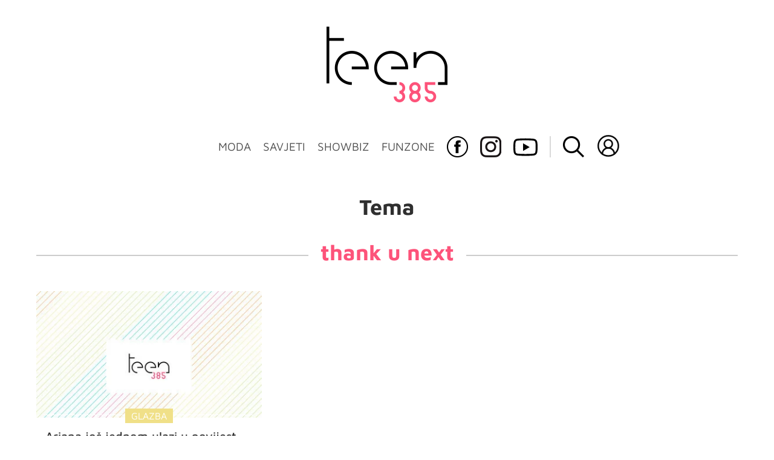

--- FILE ---
content_type: text/javascript
request_url: https://html-load.com/loader.min.js
body_size: 28587
content:
// 
!function(){function a0e(){const e=["recovery","encodeURI","gecko/","stopPropagation","a3luYg==","as-async","edl","clearInterval","abs","baseURI","Forcepoint","catch","bml1ZTh0bXlhY2ozbDkxcTY1Znhid3pydjdwbzJnazQw","eTkzcmZ0czdseHE4dmtnamVuNW0waTZ3emhhcDF1Y2Iybw==","adshield","load","HTMLLinkElement","IFrame","&error=","UWpeIE5DVXY1NGxlIlZNbV8zMEdM","dispatchEvent","width","c3ZtbQ==","api","c204ZmtocndhOTR5MGV1cGoybnEx","gpt-adpushup","closest","string","combo","try-catch","from","getAttributeNames","adlib","core-ads","snigel","X2w8IFZ6cURGOjJnNjF3e2ltKCI3TEFaYS9eaiVcJ0s/","confirm","AdShield API cmd","setInterval","split","HTMLImageElement","num","MessageEvent","nthChildOf","tpmn","loader","referrer","Blob","ddg/","Element_innerHTML","cache_is_blocking_ads","gpt-highfivve","10engFum","Element","getGPPData","self","https://","UserAgent","HTMLMetaElement",'":[{"id":"',"Script","ing","value","alphaStr","script malformed. source length: ","debug","input","UUNBQlYiXSMwamImV282dDpVdWlIZzFyUEQ0JSlSbE5rLQ==","createContextualFragment","data-sdk","http","as-extra","android","blob:","isInIframe","createObjectURL","O2ZlUVhcLk54PHl9MgpVOWJJU0wvNmkhWXUjQWh8Q15a","Date.now is not a function","TlhHdDU9fV1iSWtoKThUPnAtfGVXcw==","gpt-clickio","NmFreWhvcjgwbTM3c2xmdzF2eHA=","d2VneWpwenV4MzhxMmE5dm1pZm90","base64 failed","getDeviceInfo","NGJvdjI4c3lxN3hhY2VnNjVmbTA5cnQzbGlobmt1empwMQ==","reverse","property","language","true","players","dmJybDRzN3U5ZjhuejVqcHFpMG13dGU2Y3loYWcxM294","eWJmcQ==","exec","server","reserved2","clearTimeout","w2g","flatMap","], X-Crc32: ","aWQ=","setProperty","write","dable-tdn","isArray","function a0Z(e,Z){const L=a0e();return a0Z=function(w,Q){w=w-0xf2;let v=L[w];return v;},a0Z(e,Z);}function a0e(){const eD=['onload','as_','526myoEGc','push','__sa_','__as_ready_resolve','__as_rej','addEventListener','LOADING','XMLHttpRequest','entries','getOwnPropertyDescriptor','_as_prehooked_functions','status','script_onerror','__fr','xhr_defer','href','isAdBlockerDetected','length','then','8fkpCwc','onerror','apply','readyState','_as_prehooked','set','__as_new_xhr_data','Window','catch','charCodeAt','location','document','onreadystatechange','__as_xhr_open_args','_as_injected_functions','DONE','open','toLowerCase','handleEvent','defineProperty','name','54270lMbrbp','__as_is_xhr_loading','prototype','decodeURIComponent','contentWindow','EventTarget','407388pPDlir','__as_xhr_onload','collect','get','call','JSON','setAttribute','Element','btoa','__as_is_ready_state_change_loading','GET','4281624sRJEmx','__origin','currentScript','1433495pfzHcj','__prehooked','1079200HKAVfx','window','error','687boqfKv','fetch','load','1578234UbzukV','function','remove','hostname','adshield'];a0e=function(){return eD;};return a0e();}(function(e,Z){const C=a0Z,L=e();while(!![]){try{const w=-parseInt(C(0x10a))/0x1*(-parseInt(C(0x114))/0x2)+-parseInt(C(0xf7))/0x3+-parseInt(C(0x127))/0x4*(parseInt(C(0x13c))/0x5)+parseInt(C(0x10d))/0x6+parseInt(C(0x105))/0x7+parseInt(C(0x107))/0x8+-parseInt(C(0x102))/0x9;if(w===Z)break;else L['push'](L['shift']());}catch(Q){L['push'](L['shift']());}}}(a0e,0x24a95),((()=>{'use strict';const m=a0Z;const Z={'HTMLIFrameElement_contentWindow':()=>Object[m(0x11d)](HTMLIFrameElement[m(0xf3)],m(0xf5)),'XMLHttpRequest_open':()=>Q(window,m(0x11b),m(0x137)),'Window_decodeURIComponent':()=>Q(window,m(0x12e),m(0xf4)),'Window_fetch':()=>Q(window,m(0x12e),m(0x10b)),'Element_setAttribute':()=>Q(window,m(0xfe),m(0xfd)),'EventTarget_addEventListener':()=>Q(window,m(0xf6),m(0x119))},L=m(0x116)+window[m(0xff)](window[m(0x131)][m(0x123)]),w={'get'(){const R=m;return this[R(0xf9)](),window[L];},'collectOne'(v){window[L]=window[L]||{},window[L][v]||(window[L][v]=Z[v]());},'collect'(){const V=m;window[L]=window[L]||{};for(const [v,l]of Object[V(0x11c)](Z))window[L][v]||(window[L][v]=l());}};function Q(v,l,X){const e0=m;var B,s,y;return e0(0x108)===l[e0(0x138)]()?v[X]:e0(0x132)===l?null===(B=v[e0(0x132)])||void 0x0===B?void 0x0:B[X]:e0(0xfc)===l?null===(s=v[e0(0xfc)])||void 0x0===s?void 0x0:s[X]:null===(y=v[l])||void 0x0===y||null===(y=y[e0(0xf3)])||void 0x0===y?void 0x0:y[X];}((()=>{const e2=m;var v,X,B;const y=W=>{const e1=a0Z;let b=0x0;for(let O=0x0,z=W[e1(0x125)];O<z;O++){b=(b<<0x5)-b+W[e1(0x130)](O),b|=0x0;}return b;};null===(v=document[e2(0x104)])||void 0x0===v||v[e2(0x10f)]();const g=function(W){const b=function(O){const e3=a0Z;return e3(0x113)+y(O[e3(0x131)][e3(0x110)]+e3(0x11e));}(W);return W[b]||(W[b]={}),W[b];}(window),j=function(W){const b=function(O){const e4=a0Z;return e4(0x113)+y(O[e4(0x131)][e4(0x110)]+e4(0x135));}(W);return W[b]||(W[b]={}),W[b];}(window),K=e2(0x113)+y(window[e2(0x131)][e2(0x110)]+e2(0x12b));(X=window)[e2(0x117)]||(X[e2(0x117)]=[]),(B=window)[e2(0x118)]||(B[e2(0x118)]=[]);let x=!0x1;window[e2(0x117)][e2(0x115)](()=>{x=!0x0;});const E=new Promise(W=>{setTimeout(()=>{x=!0x0,W();},0x1b5d);});function N(W){return function(){const e5=a0Z;for(var b=arguments[e5(0x125)],O=new Array(b),z=0x0;z<b;z++)O[z]=arguments[z];return x?W(...O):new Promise((k,S)=>{const e6=e5;W(...O)[e6(0x126)](k)[e6(0x12f)](function(){const e7=e6;for(var f=arguments[e7(0x125)],q=new Array(f),A=0x0;A<f;A++)q[A]=arguments[A];E[e7(0x126)](()=>S(...q)),window[e7(0x118)][e7(0x115)]({'type':e7(0x10b),'arguments':O,'errArgs':q,'reject':S,'resolve':k});});});};}const I=W=>{const e8=e2;var b,O,z;return e8(0x101)===(null===(b=W[e8(0x134)])||void 0x0===b?void 0x0:b[0x0])&&0x0===W[e8(0x11f)]&&((null===(O=W[e8(0x134)])||void 0x0===O?void 0x0:O[e8(0x125)])<0x3||!0x1!==(null===(z=W[e8(0x134)])||void 0x0===z?void 0x0:z[0x2]));},M=()=>{const e9=e2,W=Object[e9(0x11d)](XMLHttpRequest[e9(0xf3)],e9(0x133)),b=Object[e9(0x11d)](XMLHttpRequest[e9(0xf3)],e9(0x12a)),O=Object[e9(0x11d)](XMLHttpRequestEventTarget[e9(0xf3)],e9(0x128)),z=Object[e9(0x11d)](XMLHttpRequestEventTarget[e9(0xf3)],e9(0x112));W&&b&&O&&z&&(Object[e9(0x13a)](XMLHttpRequest[e9(0xf3)],e9(0x133),{'get':function(){const ee=e9,k=W[ee(0xfa)][ee(0xfb)](this);return(null==k?void 0x0:k[ee(0x103)])||k;},'set':function(k){const eZ=e9;if(x||!k||eZ(0x10e)!=typeof k)return W[eZ(0x12c)][eZ(0xfb)](this,k);const S=f=>{const eL=eZ;if(this[eL(0x12a)]===XMLHttpRequest[eL(0x136)]&&I(this))return this[eL(0x100)]=!0x0,E[eL(0x126)](()=>{const ew=eL;this[ew(0x100)]&&(this[ew(0x100)]=!0x1,k[ew(0xfb)](this,f));}),void window[eL(0x118)][eL(0x115)]({'type':eL(0x122),'callback':()=>(this[eL(0x100)]=!0x1,k[eL(0xfb)](this,f)),'xhr':this});k[eL(0xfb)](this,f);};S[eZ(0x103)]=k,W[eZ(0x12c)][eZ(0xfb)](this,S);}}),Object[e9(0x13a)](XMLHttpRequest[e9(0xf3)],e9(0x12a),{'get':function(){const eQ=e9;var k;return this[eQ(0x100)]?XMLHttpRequest[eQ(0x11a)]:null!==(k=this[eQ(0x12d)])&&void 0x0!==k&&k[eQ(0x12a)]?XMLHttpRequest[eQ(0x136)]:b[eQ(0xfa)][eQ(0xfb)](this);}}),Object[e9(0x13a)](XMLHttpRequestEventTarget[e9(0xf3)],e9(0x128),{'get':function(){const ev=e9,k=O[ev(0xfa)][ev(0xfb)](this);return(null==k?void 0x0:k[ev(0x103)])||k;},'set':function(k){const el=e9;if(x||!k||el(0x10e)!=typeof k)return O[el(0x12c)][el(0xfb)](this,k);const S=f=>{const er=el;if(I(this))return this[er(0xf2)]=!0x0,E[er(0x126)](()=>{const eX=er;this[eX(0xf2)]&&(this[eX(0xf2)]=!0x1,k[eX(0xfb)](this,f));}),void window[er(0x118)][er(0x115)]({'type':er(0x122),'callback':()=>(this[er(0xf2)]=!0x1,k[er(0xfb)](this,f)),'xhr':this});k[er(0xfb)](this,f);};S[el(0x103)]=k,O[el(0x12c)][el(0xfb)](this,S);}}),Object[e9(0x13a)](XMLHttpRequestEventTarget[e9(0xf3)],e9(0x112),{'get':function(){const eB=e9;return z[eB(0xfa)][eB(0xfb)](this);},'set':function(k){const es=e9;if(x||!k||es(0x10e)!=typeof k)return z[es(0x12c)][es(0xfb)](this,k);this[es(0xf8)]=k,this[es(0x119)](es(0x109),S=>{const ey=es;I(this)&&window[ey(0x118)][ey(0x115)]({'type':ey(0x122),'callback':()=>{},'xhr':this});}),z[es(0x12c)][es(0xfb)](this,k);}}));};function P(W){return function(){const eg=a0Z;for(var b=arguments[eg(0x125)],O=new Array(b),z=0x0;z<b;z++)O[z]=arguments[z];return this[eg(0x134)]=O,W[eg(0x129)](this,O);};}function Y(W,b,O){const et=e2,z=Object[et(0x11d)](W,b);if(z){const k={...z,'value':O};delete k[et(0xfa)],delete k[et(0x12c)],Object[et(0x13a)](W,b,k);}else W[b]=O;}function D(W,b,O){const ej=e2,z=W+'_'+b,k=w[ej(0xfa)]()[z];if(!k)return;const S=ej(0x108)===W[ej(0x138)]()?window:ej(0x132)===W?window[ej(0x132)]:ej(0xfc)===W?window[ej(0xfc)]:window[W][ej(0xf3)],f=function(){const eK=ej;for(var A=arguments[eK(0x125)],U=new Array(A),F=0x0;F<A;F++)U[F]=arguments[F];try{const J=j[z];return J?J[eK(0xfb)](this,k,...U):k[eK(0xfb)](this,...U);}catch(G){return k[eK(0xfb)](this,...U);}},q=O?O(f):f;Object[ej(0x13a)](q,ej(0x13b),{'value':b}),Object[ej(0x13a)](q,ej(0x106),{'value':!0x0}),Y(S,b,q),window[ej(0x117)][ej(0x115)](()=>{const ex=ej;window[ex(0x111)]&&!window[ex(0x111)][ex(0x124)]&&S[b]===q&&Y(S,b,k);}),g[z]=q;}window[K]||(w[e2(0xf9)](),D(e2(0x11b),e2(0x137),P),D(e2(0xfe),e2(0xfd)),D(e2(0x12e),e2(0x10b),N),(function(){const eN=e2,W=(z,k)=>new Promise((S,f)=>{const eE=a0Z,[q]=k;q[eE(0x121)]?f(k):(E[eE(0x126)](()=>f(k)),z[eE(0x119)](eE(0x10c),()=>S()),window[eE(0x118)][eE(0x115)]({'type':eE(0x120),'reject':()=>f(k),'errArgs':k,'tag':z}));}),b=Object[eN(0x11d)](HTMLElement[eN(0xf3)],eN(0x128));Object[eN(0x13a)](HTMLElement[eN(0xf3)],eN(0x128),{'get':function(){const eI=eN,z=b[eI(0xfa)][eI(0xfb)](this);return(null==z?void 0x0:z[eI(0x103)])||z;},'set':function(z){const eo=eN;var k=this;if(x||!(this instanceof HTMLScriptElement)||eo(0x10e)!=typeof z)return b[eo(0x12c)][eo(0xfb)](this,z);const S=function(){const ei=eo;for(var f=arguments[ei(0x125)],q=new Array(f),A=0x0;A<f;A++)q[A]=arguments[A];return W(k,q)[ei(0x12f)](U=>z[ei(0x129)](k,U));};S[eo(0x103)]=z,b[eo(0x12c)][eo(0xfb)](this,S);}});const O=EventTarget[eN(0xf3)][eN(0x119)];EventTarget[eN(0xf3)][eN(0x119)]=function(){const eM=eN;for(var z=this,k=arguments[eM(0x125)],S=new Array(k),f=0x0;f<k;f++)S[f]=arguments[f];const [q,A,...U]=S;if(x||!(this instanceof HTMLScriptElement)||eM(0x109)!==q||!(A instanceof Object))return O[eM(0xfb)](this,...S);const F=function(){const eP=eM;for(var J=arguments[eP(0x125)],G=new Array(J),H=0x0;H<J;H++)G[H]=arguments[H];return W(z,G)[eP(0x12f)](T=>{const eY=eP;eY(0x10e)==typeof A?A[eY(0x129)](z,T):A[eY(0x139)](...T);});};O[eM(0xfb)](this,q,F,...U);};}()),M(),window[K]=!0x0);})());})()));","none","opr","getOwnPropertyDescriptor","scribd.com","keyval","error on contentWindow","about:","javascript:","isSafari","min","link","replaceState","version=","onreadystatechange","trim","hostage","responseURL","Firefox/","document.createElement","fuse","wrong contentWindow","PEdjcE9JLwl6QVglNj85byByLmJtRlJpZT5Lc18pdjtWdQ==","Url","POST","onLine","Chrome/","__tcfapi","gpt-publisher","c3hwMlc5IC0zT25TJjdIPXJWNEQ7VFthdyFdTUFJL31MbA==","promise","resource","fetch","7Y6Y7J207KeA66W8IOu2iOufrOyYpOuKlCDspJEg66y47KCc6rCAIOuwnOyDne2WiOyKteuLiOuLpC4g7J6Q7IS47ZWcIOuCtOyaqeydhCDrs7TroKTrqbQgJ+2ZleyduCfsnYQg7YG066at7ZWY7IS47JqULg==","_as_res","WwllJjVCXlc+MCMKcmJxSTd9LUF8Yw==","race","Date","defineProperty","responseXML","body","bmxvYw==","cachedResultIsInAdIframe","attributes","adthrive",", cfRay: ","div","toLowerCase","VzB8N196fXtyb1lraFhMXiUoJy8+TnRRR2d1WlNBNHZV","classList","Window_fetch","charCodeAt","div#contents > span#ads","MW53c3I3dms4ZmgwbDN1dDkyamlncXg2ejQ1Y3BibXlv","Document","setAttributeNS","KAlFSENfO3MvLldnTmZWbCB6OU1ZaFF9VGo6SkZVUykj","PTZhMEc+UE9vMzdudj94JjFgXTJ0","b3V0cHV0","ar-v1","configIndex","gpt-interworks","fromCharCode","ping","&request_id=","Invalid protect url: ",'","width":160,"height":600,"position":{"selector":"div#contents","position-rule":"child-0","insert-rule":[]},"original-ads":[{"selector":"div#contents > span#ads"}],"attributes":[]}]}',"LklwPnN6SjhFd2FoWU0vdjt5S2M9ZgooW19UIHEzbk9T","NodeList","cGhtMjF2OWN3NGI3M3lnbG5meG90YXpzdWo4cXJrNjUwaQ==","insertAdjacentHTML","duration","gpt-nextmillenium","isInRootIframe","intersectionRatio","undefined","setTimeout","outerHTML","boundingClientRect","fetchScript error(script malformed), url: ","firefox","adpushup","VHg8V3xYdmN1YkN6LWVrVS8gb2lNCSY6JUlnPjJoe3Nb","height","push","document.hidden","Yzc4NjNxYnNtd3k1NG90bmhpdjE=","get-computed-style","fromEntries","httpEquiv","Jmo8UkRzW1c+YnVrTWBjPzEpCWw=","TopLevelCss","data-src","bWFHO0ZULmUyY1l6VjolaX0pZzRicC1LVVp5PHdMCl8/","removeProperty","find","yahoo-mail-v1","reserved2Output","fetchLater","IntersectionObserverEntry","isGecko","remove","overflow","a2AoNTl3aikie2c+c1xvNlRpQXgKTFA/cWFwdDBdLUl5ZQ==","5296291MTIxgb","as_modal_loaded","&is_brave=","&message=","contentWindow","postMessage","ZndiaA==","bottom","mailto:","url","string-api","slice","insertBefore","ODk1dDdxMWMydmVtZnVrc2w2MGh5empud28zNGJ4cGdp","contains","document - link element","XncgVl8xcWs2OmooImc+aSVlfEwyY0k=","eval","RVlmP1JOMmF9V2JVNWVIX3xTdEpv","azk2WUsodi8mSUNtR0IJNWJ6YT9IY1BfMVcgcVJvQS49Cg==","8755101nclzer","HTMLSourceElement","number","AS-ENCODED-VAL",'{"type": "tag", "marshalled": "<html></html>"}',"head","char must be length 1","alt","revokeObjectURL","document.documentElement.clientWidth, clientHeight","gpt-minutemedia","Css","btoa","MyV0CXsycmNrZnlYUl0/TksmL0ZndztUU01tbi03X2lVLg==","Click","<html></html>","gpt-firstimpression","X-Length","copyScriptElement","toString","tagName","headers","scrollY","dXl5aw==","collect",", source length: ","sleipnir/","addModule","includes","KHIlOTZqVks3e2tQCWdEaE9jRnMnMTtNIkl1UVoveXFB","getItem","stack","Number","as_loader_version","origin","document.getElementsByTagName","stringify","error","Node","History","element-attributes","isNaN","shift","safari","gpt-funke",", X-Length: ","dmtkcw==","Element_attributes","title","_as_req","[data-uri]","Loader aborted: ","token=","worldhistory.org","19148AwMnMz","object-keys","cmVzZXJ2ZWQxSW5wdXQ=","player","readyState","/view","listenerId","bTg5NjFxd3pnaHUyN3hlb2FwbjNrNWlsdnJmamM0c3l0MA==","focus/","reject","naver","rtt","setIsTcfNeeded","cXhuNml1cDNvdDhnejdmbGN3MDlieQ==","http:","reserved1Input","encodeURIComponent","json.parse","Invalid reserved state: ","call","replace","ZGdnbg==","hash","innerHeight","originalUrl","Response","ybar","reserved1Output","decodeURI","object","Element_getAttribute","AdShield API","nhn","N3VpbDVhM2d4YnJwdHZqZXltbzRjMDl3cXpzNjgybmYx","window","728px","filter","Error","DOMTokenList","raptive","document.getElementsByClassName","YEg7NFN5TUIuCmZ1eG52I1JyUDNFSlEmOVlbTzBjCUNVbw==","responseType","data:","document","&domain=","childNodes","as_","style","d3IyNzV5b2dzajRrdjAzaXpjbngxdWFxYjhwZmxtNnRo","as_window_id","elementFromPoint","teads","prototype","whale","localStorage","resources://","append","adsense","__tcfapi not found within timeout","hasAttribute","test/view/passed","ariaLabel","poster","polarbyte","edgios","rel","gpt-nextmillennium","JSON","OTF5c3hlOGx1b3JuNnZwY2l3cQ==","img","frameElement","document.classList.remove not work","cmE7TUg3emZBb1EJeFRVaD9uPSFOSks5PHZgNXsjbVsz","picrew.me","performance","ar-yahoo-v1","YTI3NGJjbGp0djBvbXc2ejlnNXAxM3VzOGVraHhpcmZx","finally","URLSearchParams","pagehide","Tig5fCEvX1JEdjZRKSI4P0wjaFdscjs=","QiBjMQkzRlklPGZfYjJsdV44Wk5DeiNHJ3ZXTTdyJlE9","async","a3JCSnREKFFsdl4+I1toe1gxOW8mU0VBTS9uIk89IDA1UA==","__gpp","anymind","Rzc1MmVgTFh4J1ptfTk8CXs/Rg==","intersectionRect","str","crios","cXA1cjg0Mnljdnhqb3diYXo3dWh0czlnazZpMGVtbjEzZg==","eDhiM2xuMWs5bWNlaXM0dTB3aGpveXJ6djVxZ3RhcGYyNw==","insertAfter","mezzomedia","findLastIndex","&host=","trident","bTByeWlxdDgzNjJwMWZhdWxqNHpnaA==","https://cadmus.script.ac","PerformanceEntry","iframe","query","samsungbrowser","initial","searchParams","string-try-catch","tri","getBoundingClientRect","ghi","return this","eXB3engydXNtOG9nNXE3NHRhbmxiNnJpM3ZjZWhqOWtmMQ==","charAt","inventory_name","charset","@@toPrimitive must return a primitive value.","N3k6eDIxOF1VI05DfW5XYU1Te0w=","reserved2Input","host","matches","Headers","setAttribute","connection","aXJycg==","parseInt","sdkVersion","version","getElementsByTagName","hostname","eDI5aGI4cHd2c2lsY21xMDY1dDQzN3JueXVvMWpmemtl","text","innerText","document.classList.contains","NW52MWllZ3phMjY5anU4c29reTA0aDNwN3JsdGN4bWJx","removeEventListener","https://report.error-report.com/modal?","/resources/","InE0CkozZmtaaGombHRgd0g1MFQ9J2d8KEVQW0ItUVlE","randomize","attributionSrc","e2VGJU9YclEyPm5wM0pOXTQ3dQ==","cadmus script blocked","WEVRNSU8Sl9oIy4wZj92ZUs6ewlDdXRqYEJQOE5HVWIp","#as_domain","Event","Function","element-tagName","replaceChild","edg/","https:","removeChild","Element.remove","domain switched","papi","fXFCPHpgUFpbWUg6MHNqdmFPcA==","stopImmediatePropagation","bXRlcWgweXM2MnAxZnhqNTg5cm80YXVuemxpZzNjN3diaw==","hidden","EventTarget","Failed to decode protect-url: url is empty","HTMLMediaElement","test","loading","regexp-test","data-resource","Nm03a3dlM3Fhb2h1NWc0Yno4aQ==","Integrity check failed: ","isSleipnir","gpt-ima-adshield","URL","VHNwektcVnZMMzkpOlBSYTh4Oy51ZyhgdD93XTZDT2ZGMQ==","(function(){","signalStatus","alert","children","chrome","Failed to execute packing script","freestar","Cf-Ray","as-revalidator","script","isBrave","utf-8","concat","tel:","appendScriptElementAsync","gpt-tdn","unknown","stylesheet","consents","XMLHttpRequest.onreadystatechange","Array","right","Element_setAttribute","MzZxejBtdjl0bmU3a3dyYTVpMXVqeDI4b3lmc3BjZ2xoNA==","script:","PerformanceResourceTiming",".js","VW4gcHJvYmzDqG1lIGVzdCBzdXJ2ZW51IGxvcnMgZHUgY2hhcmdlbWVudCBkZSBsYSBwYWdlLiBWZXVpbGxleiBjbGlxdWVyIHN1ciBPSyBwb3VyIGVuIHNhdm9pciBwbHVzLg==","a24xZWhvNmZqYnI0MHB4YzlpMnE=","Node_insertBefore","scrollX,Y","adingo","className","https://report.error-report.com/modal?eventId=&error=","message","fetchScript error(status: ","getWindowId","gpt-andbeyond","querySelectorAll","useragent","requestIdleCallback not exists","addEventListener","tag","def","port","Node_baseURI","sping","https://report.error-report.com/modal?eventId=&error=Vml0YWwgQVBJIGJsb2NrZWQ%3D&domain=","adsinteractive","top","ZnU2cXI4cGlrd2NueDFhc3RtNDc5YnZnMmV6bG8wM2h5","QjggL1k5b11WSENfcDN5dApoVE9OaTVxNklHLXI9Mmcl","dWwyb3cwMWo5enE1OG1mazRjdjM3YWJzeWlndGVoNnhu","bWpiMGZldTZseng3a3FoZ29wNGF0ODMxYzkyeXdpcjVu","transferSize","XHlqTUYtZiJSWwlId3hucylwSUMxPTI1OEU5NlBLOkpPCg==","scrollX","ssmas","reduce",". Phase: ","all","test/v1ew/failed","/report?","close","NzRoZnZidGNqMmVyb2EwdWw1Nnl3M2lucXhrZ3A5bTF6cw==","adshieldMaxRTT","MUVIYi58dT9wKHFmUGl0eSdyNk8lCXc9XTlCSlJEOzo4aw==","Timed out waiting for consent readiness","isSamsungBrowser","gpt-rubicon","Nm52OGNqZ3picXMxazQ5d2x4NzUzYWU=","cmd","requestIdleCallback","pubkey","geniee-prebid","Zm1qeA==","extra","endsWith","&url=","AdShield API cmd.push","TkduRThhX3kuRmpZTz00dzNdcDc=","Y3E5ODM0a2h3czJ0cmFnajdmbG55bXU=","MG96dXBrcng2cWp3bnlnbDM0bTdpOXRoMWY4djJiZWM1","function",'{"apply-ratio":1,"',"document.getElementById","removeAttribute","Date.now","symplr","XMLHttpRequest","eventId=","isInAdIframe","function a0v(F,v){const h=a0F();return a0v=function(L,H){L=L-0x85;let E=h[L];return E;},a0v(F,v);}function a0F(){const y=['length','includes','removeEventListener','99DdfTHL','message','426867skijjn','926090UmJmXE','5618020JaGBio','forEach','delete','9152640ERdRZO','get','c3RyaW5n','setTimeout','handleEvent','eval','requestIdleCallback','399064oRTnwg','168YhZGAx','test','requestAnimationFrame','error','call','set','addEventListener','filter','load','61678oqLYfA','setInterval','ZnVuY3Rpb24','prototype','click','3732384LyVUeN','27bKBjKK','slice'];a0F=function(){return y;};return a0F();}(function(F,v){const i=a0v,h=F();while(!![]){try{const L=-parseInt(i(0x94))/0x1+parseInt(i(0x9e))/0x2*(parseInt(i(0x86))/0x3)+-parseInt(i(0xa3))/0x4+parseInt(i(0x89))/0x5+parseInt(i(0x8d))/0x6+parseInt(i(0x88))/0x7*(parseInt(i(0x95))/0x8)+-parseInt(i(0xa4))/0x9*(parseInt(i(0x8a))/0xa);if(L===v)break;else h['push'](h['shift']());}catch(H){h['push'](h['shift']());}}}(a0F,0xf2094),((()=>{const G=a0v,F=(E,B)=>typeof E===B,v=atob(G(0xa0)),h=atob(G(0x8f));if(!F(h,h))return;{const E=RegExp[G(0xa1)][G(0x96)];RegExp[G(0xa1)][G(0x96)]=function(B){const g=G;return E[g(0x99)](this,B);};}[G(0x97),G(0x93),G(0x9f),G(0x90)][G(0x9c)](B=>window[B])[G(0x8b)](B=>window[B]=H(window[B],B)),EventTarget[G(0xa1)][G(0x9b)]=H(EventTarget[G(0xa1)][G(0x9b)],G(0x9b),0x1),EventTarget[G(0xa1)][G(0x85)]=H(EventTarget[G(0xa1)][G(0x85)],G(0x85),0x1);const L=new Map();function H(B,u){const P=G;let p=arguments[P(0xa6)]>0x2&&void 0x0!==arguments[0x2]?arguments[0x2]:0x0;return function(){const o=P;for(var S=arguments[o(0xa6)],K=new Array(S),N=0x0;N<S;N++)K[N]=arguments[N];const Q=K[o(0xa5)](0x0,p),Y=K[p],b=K[o(0xa5)](p+0x1);if(!Y)return B[o(0x99)](this,...K);if(o(0x9f)!==u&&o(0x90)!==u&&!F(Y,v)&&!F(Y[o(0x91)],v))return B[o(0x99)](this,...K);let f=null;if(o(0x9b)===u||o(0x85)===u){const I=[o(0x9d),o(0x98),o(0x87),o(0xa2)],J=Q[0x0];if(!I[o(0xa7)](J))return B[o(0x99)](this,...K);L[o(0x8e)](this)||L[o(0x9a)](this,new Map()),L[o(0x8e)](this)[o(0x8e)](J)||L[o(0x8e)](this)[o(0x9a)](J,new Map()),f=L[o(0x8e)](this)[o(0x8e)](J)[o(0x8e)](Y);}if(f=f||function(){const W=o;for(var x=arguments[W(0xa6)],X=new Array(x),m=0x0;m<x;m++)X[m]=arguments[m];return F(Y,v)?Y[W(0x99)](this,...X):F(Y,h)?window[W(0x92)](Y):F(Y[W(0x91)],v)?Y[W(0x91)][W(0x99)](Y,...X):void 0x0;},o(0x9b)===u){const x=Q[0x0];L[o(0x8e)](this)[o(0x8e)](x)[o(0x9a)](Y,f);}else{if(o(0x85)===u){const X=Q[0x0],m=L[o(0x8e)](this)[o(0x8e)](X)[o(0x8e)](Y)||Y;return L[o(0x8e)](this)[o(0x8e)](X)[o(0x8c)](Y),B[o(0x99)](this,...Q,m,...b);}}return B[o(0x99)](this,...Q,f,...b);};}})()));","width: 100vw; height: 100vh; z-index: 2147483647; position: fixed; left: 0; top: 0;","then","set","toPrimitive","last_bfa_at","&title=","gpt-geniee","S1ppe140PG0iNSdjJQpYTHVyeXBxQThbZUl3LURSfGtiQg==","div#contents","navigator","b2lscjg3dDZnMXFiejVlZjRodnB5Y3VqbXgzbndzMDJrOQ==","map","v7.5.73","MWtvaG12NHJsMDgzNjJhaXA3ZmpzNWN0YnF5Z3p3eG5l","aditude","HTMLScriptElement","now","scrollHeight","EventTarget_addEventListener","cWdwazM3NW50bDhqdzlybXgyaTBoYzF6dXY0b2J5NnNlZg==","userAgent","name","indexOf","Failed to fetch script: ","fGAJJ1JxajZDTldIXUk4c3g3dTNm","sentrySampleRatio","tags","bzlxemF4dHA0MDZ3a2U3aWIyZzM4Znltdmo1bGNoMW5y","parentElement","cnlwYQ==","blN5TkRHJ01qL288VSBsIlFFa21pWDJIe1pZSmg0JT1f","xhr.onreadystatechange not set","Window_decodeURIComponent","search","HTMLFormElement","html","dXk4b2EyczZnNGozMDF0OWJpcDdyYw==","bnh6bg==","purpose","open","status","728","opera","data","removeItem","Failed to load script: ","enliple","loader-check","getElementsByClassName","cDkxdHp4NGlic2h3ZjNxeWVuNTA2dWdvMm1rdjhscmpjNw==","ZWhvcg==","script not executed(blob)","data-query","cookie","close-error-report","insertRule","application/javascript","frames","NWY7VnQicURMQjkxJ20KfT9SNlMoWiNBYEpyMEhRbEtQKQ==","Node_appendChild","cmVzZXJ2ZWQyT3V0cHV0","findIndex","location","gpt-adingo","tcString","FontFace","ME5tfXViQzlMNmt7Nygibng+cz1Lb11JQncveVNnZiVX","N2d0a3JwYzQ1bndoNmk4amZ2OTNic3lsYXFlem11Mm8xMA==","document.head.appendChild, removeChild, childNodes","href","dVY2fSlRJz9Ee1NlQU1YNDtFZg==","content","can't access document.hidden","&type=negotiate_fail","gpt-adapex","wp-data","keys","getPropertyValue","Map","adshield-native","XnpHW3dtCkNgPThCdj48Jl0wOlQgTCNweDNYbGktbikuNA==","Jm0yR1Q1SXJQIiAuQihvPTppZ2JKcFduejd0Y3ZOWmA+Cg==","childElementCount","cmVzZXJ2ZWQxT3V0cHV0","brave","textContent","inventories_key","elem","get","cmVzZXJ2ZWQx","eX1YV11PJkdsL0N0KXNZQjgtYkY0UgpEJ3BTRTBcdS5aUA==","max","join","pubads","matchAll","domain switch: no src attribute","getComputedStyle","reload","profile","bkVlSkthLjpQe0E7eDBVTCI0J1hGbXx9d2Z2elEjN1pTKA==","HTMLStyleElement","M2Jwa2ltZnZ4ZTcxNm56b3lydzBxNTI=","bzVoa203OHVwMnl4d3Z6c2owYXQxYmdscjZlaTQzbmNx","target","DOMParser","type","Failed to get key from: ","http://","isFirefox","floor","entries","HTMLIFrameElement","https://html-load.com","ABCDEFGHIJKLMNOPQRSTUVWXYZabcdefghijklmnopqrstuvwxyz","em1wYw==","eventStatus","CSSStyleDeclaration.set/get/removeProperty","dzFHcD4weUJgNVl0XGU0Ml1eQzNPVVhnYiBufWEnVGZxew==","replaceScriptElementAsync","tcloaded","requestAnimationFrame","gpt-enliple","startsWith","aTtVaidbPHciRFQwbFpMZ1M4ZiNoeHNNVn10eTpFLSlg","width not set properly","log","cWJ1dw==","writeln","Object","getAttribute","aXp4c29tcWgzcDhidmdhNDl3N2Z5MnRsdWM2ZTVuMDFy","endpoint","getElementById","evaluate","bWlsYmAjM0JhcV07RFRWP2UuPCAmYw==","a2Zwdg==","lastIndexOf","adfit","aG5bUlhtfERPSC86LkVWS0o7NH1TVQ==","currentScript","dataset","Math","innerHTML","gpt-vuukle","useractioncomplete","eDUwdzRvZTdjanpxOGtyNmk5YWZ0MnAxbmd1bG0zaHlidg==","parse","symbol","constructor","responseText","VGhlcmUgd2FzIGEgcHJvYmxlbSBsb2FkaW5nIHRoZSBwYWdlLiBQbGVhc2UgY2xpY2sgT0sgdG8gbGVhcm4gbW9yZS4=","calculatorsoup.com","document.querySelectorAll","wrong googletag.pubads()","add","srcset","documentElement","adshieldAvgRTT","ZT9gM0FVPDJaWzsJaUpFRlYnfFBhOFQ1ai0udiA6cSNIKQ==","parseFromString","pathname","SktqJUlWels8RUgmPUZtaWN1TS46CVMteFBvWnM3CmtB","parent","setImmediate","cultureg","match","some","eDxbeWtZJTEtc0s5X0MwUmFqIzhPTGxdL0h3aHFGVQkz","bGU0OTcxbTVpcnB1a3hqdjNzcTJvOHk2MGduYnp0aHdmYQ==","aW5wdXQ=","CrOS","b3U3ZXJjdnc5bDAxeWdobmZpcDY4NWJ6eHF0YWszc2ptNA==","Clean.io Inc.","Date.now is not a number","traffective",", body: ","outerWidth","send","outerHeight","M2M1MWdvcTQwcHphbDlyNnh1dnRrZXkyc3duajdtaWhi","djlhcHlpazYyMzBqNW1sN244YnVxcmYxemdzY2V3eHQ0","as-empty-bidder","resolve","cGxiaTIxY3hmbW8zNnRuNTB1cQ==","minutemedia","nextSibling","document - find element","Range","HTMLVideoElement","cmVzZXJ2ZWQySW5wdXQ=","iterator","CSSStyleSheet","eVw2WmcxcW1ea3pjJ3woWWlvUiI+Rgo=","length","json","})()","output","ZmthZA==","prod","status code: ","SharedStorageWorklet","31BzSHuX","OWptYW53eXF4MHM1NHp1dG82aA==","Promise","Failed to load website due to adblock: ","replaceSync","apply","YmphM3prZnZxbHRndTVzdzY3OG4=","N3o+Z317L1cjYGNbWlQmc0k8Mi1oYUtYWW4Kbyl4U0ZB","response","contentDocument","atob-btoa","JlhEX1FPaE1ybHRwUjFjNHpHClk=","String","document.querySelector","Navigator","__gpp not found within timeout","MHQ4a2JmMjZ1ejlzbWg3MTRwY2V4eQ==","aXZtc2xyNDhhY2Uzem9rZ3h0MTBiNnA=","_fa_","__sa_","gpt-adshield","srcdoc","dXNqbDRmaHdicHIzaXl6NXhnODZtOWV2Y243b2swYTIxdA==","opt/","decodeURIComponent","protocol","as_domain","eventName","math-random","forEach","_isTcfNeeded","setHTMLUnsafe","statusText","/resources/v2/","idx","no purpose 1 consent","cssText","child-0","eDVBOGhFOT0KUUcxIkN1SidvVihJKT5sYlc0RCNlIEw2","edge","left","geniee","sendBeacon","(E2) Invalid protect url: ","Py0wOHRQKEpIMUVHeyVbaiZzIiBENWs=","insertAdjacentElement","35295YqftrI","Y3J4bWpmN3loZ3Q2bzNwOGwwOWl2","ZW93NXJmbHVxOHg0emdqNzBwMTNjaTZtaDJzOXRua2Fidg==","promise tainted","width not removed","azUyM3RscHplcXZzMHlqaDgxb2d1YTZ3bmJyN2M5bWY0aQ==","fxios/","X-Crc32","1946468nWZHsb","article","display","source","MessagePort","parseFloat","sectionChange","atob",", Script-Crc32: ","innerWidth","AdShield API cmd.push result","encodedBodySize","Version/","resources-v2://","jkl","NFdCXTM+CW89bk12Y0thd19yVlI3emxxbSlGcGA6VGdPJw==","Yml4cXJod245emptNTRvMTJmZTBz","Worker","em5iZw==","HTMLAnchorElement","dable","aXRoYw==","setItem","getTime","delete","can't access user-agent","getEntriesByType","text/css","cmVzZXJ2ZWQy","2450994slcnur","check","czN6Ym85YWhnZjdsazV5MGN1bXJwcW53eDZpNGpldnQy","createElement","scrollWidth",", StatusCode: [","span","Invalid protect url prefix: ","CSSStyleDeclaration","parentNode","visualViewport","random","DocumentFragment","appendChild","6407840kBTwTw","gpt-adsinteractive","gpt-anymind","src","action","abc","adshield-api","/script/","Window","RegExp","error on googletag.pubads()","script not executed(inline)","coupang-dynamic","reserved1","pubstack","), url: ","googletag","querySelector","[native code]","warn","Y29rcQ==","HTMLElement"];return(a0e=function(){return e})()}function a0y(e,t){const n=a0e();return(a0y=function(e,t){return n[e-=298]})(e,t)}(function(){const e=a0y,t=a0e();for(;;)try{if(488370==-parseInt(e(699))/1*(parseInt(e(1100))/2)+-parseInt(e(745))/3+-parseInt(e(753))/4*(-parseInt(e(870))/5)+parseInt(e(782))/6+-parseInt(e(1026))/7+-parseInt(e(796))/8+parseInt(e(1046))/9)break;t.push(t.shift())}catch(e){t.push(t.shift())}})(),(()=>{"use strict";const e=a0y;var t={};t.g=function(){const e=a0y;if(e(1129)==typeof globalThis)return globalThis;try{return this||new Function(e(344))()}catch(t){if(e(1129)==typeof window)return window}}();const n=e=>{const t=a0y;let n=0;for(let o=0,r=e[t(691)];o<r;o++)n=(n<<5)-n+e[t(973)](o),n|=0;return n},o=class{static[e(783)](){const t=e;var o,r;let i=arguments[t(691)]>0&&void 0!==arguments[0]?arguments[0]:t(818),c=!(arguments[t(691)]>1&&void 0!==arguments[1])||arguments[1];const a=Date[t(514)](),s=a-a%864e5,l=s-864e5,d=s+864e5,u=t(1147)+n(i+"_"+s),m=t(1147)+n(i+"_"+l),f=t(1147)+n(i+"_"+d);return u===m||u===f||m===f||!(null!==(o=null!==(r=window[u])&&void 0!==r?r:window[m])&&void 0!==o?o:window[f])&&(c&&(window[u]=!0,window[m]=!0,window[f]=!0),!0)}};function r(t){const n=e;return(r=n(488)==typeof Symbol&&n(645)==typeof Symbol[n(688)]?function(e){return typeof e}:function(e){const t=n;return e&&t(488)==typeof Symbol&&e[t(646)]===Symbol&&e!==Symbol[t(1153)]?t(645):typeof e})(t)}function i(t,n,o){const i=e;return c=function(e){const t=a0y;if(t(1129)!=r(e)||!e)return e;var n=e[Symbol[t(501)]];if(void 0!==n){var o=n[t(1119)](e,t(845));if(t(1129)!=r(o))return o;throw new TypeError(t(349))}return String(e)}(n),(n=i(645)==r(c)?c:c+"")in t?Object[i(960)](t,n,{value:o,enumerable:!0,configurable:!0,writable:!0}):t[n]=o,t;var c}const c=8e3;class a{static[e(1112)](t){this[e(729)]=t}static[e(586)](t){const n=e;let o=!(arguments[n(691)]>1&&void 0!==arguments[1])||arguments[1],r=arguments[n(691)]>2&&void 0!==arguments[2]?arguments[2]:n(1155);try{return o&&(t=s(t)),window[r][n(1076)](t)}catch(e){return""}}static[e(500)](t,n){const o=e;let r=!(arguments[o(691)]>2&&void 0!==arguments[2])||arguments[2],i=arguments[o(691)]>3&&void 0!==arguments[3]?arguments[3]:o(1155);try{if(r&&(t=s(t)),!this[o(729)])return window[i][o(775)](t,n);(async function(){const e=o,{enableGpp:r=!1}={},a=await function(){const{tcfTimeoutMs:e=c,requireTcString:t=!0}={};return new Promise((async(n,o)=>{const r=a0y;try{var i,a;await function(){const e=a0y;let t=arguments[e(691)]>0&&void 0!==arguments[0]?arguments[0]:c;return new Promise(((n,o)=>{const r=e,i=Date[r(514)](),c=()=>{const e=r;e(488)!=typeof window[e(949)]?Date[e(514)]()-i>t?o(new Error(e(1159))):setTimeout(c,50):n(window[e(949)])};c()}))}(e);let s=!1;const l=e=>!(!e||r(617)!==e[r(613)]&&r(642)!==e[r(613)]||t&&!e[r(562)]),d=(e,t)=>{const o=r;if(t&&!s&&l(e)){s=!0;try{var i,c;null===(i=(c=window)[o(949)])||void 0===i||i[o(1119)](c,o(368),2,(()=>{}),e[o(1106)])}catch{}n(e)}};null===(i=(a=window)[r(949)])||void 0===i||i[r(1119)](a,r(446),2,d),setTimeout((()=>{s||o(new Error(r(472)))}),e)}catch(e){o(e)}}))}();if(!function(e){const t=a0y;var n,o;return!!(null!==(n=null===(o=e[t(536)])||void 0===o?void 0:o[t(423)])&&void 0!==n?n:{})[1]}(a))throw new Error(e(734));let s;if(r)try{s=await function(){const t=e;let n=arguments[t(691)]>0&&void 0!==arguments[0]?arguments[0]:6e3;return new Promise(((e,o)=>{const r=t,i=Date[r(514)](),c=()=>{const t=r;t(488)!=typeof window[t(319)]?Date[t(514)]()-i>n?o(new Error(t(714))):setTimeout(c,50):(()=>{const n=t;try{var o,r,i,c;null===(o=(r=window)[n(319)])||void 0===o||o[n(1119)](r,n(446),((t,o)=>{const r=n;o&&t&&(r(759)===t[r(726)]||r(406)===t[r(726)])&&e(t)})),null===(i=(c=window)[n(319)])||void 0===i||i[n(1119)](c,n(872),((t,o)=>{o&&t&&e({eventName:n(338),data:t})}))}catch{}})()};c()}))}()}catch(t){console[e(815)](t)}return{result:await Promise[e(680)]((o=>{const r=e;let{tcData:c,gppInfo:a}=o;window[i][r(775)](t,n)})({tcData:a,gppInfo:s})),tcData:a,gppInfo:s}})()[o(829)]((e=>{}))}catch(e){}}static[e(1023)](t){const n=e;let o=!(arguments[n(691)]>1&&void 0!==arguments[1])||arguments[1],r=arguments[n(691)]>2&&void 0!==arguments[2]?arguments[2]:n(1155);try{return o&&(t=s(t)),window[r][n(542)](t)}catch(e){}}}i(a,e(729),!1);const s=t=>""[e(417)](window[e(560)][e(352)],e(717))[e(417)](btoa(t));class l{static[e(415)](){const t=e;try{if(null!=window[t(507)][t(582)]&&t(415)===window[t(507)][t(582)][t(415)][t(519)])return!0}catch(e){}return!1}static[e(931)](){const t=e;try{if(l[t(415)]())return!1;const e=navigator[t(518)][t(969)](),n=[t(1089)];return![t(409),t(738),t(382),t(924),t(540),t(722),t(331),t(324),t(1002),t(1154),t(866),t(1110),t(299)][t(664)]((n=>e[t(1074)](n)))&&n[t(664)]((n=>e[t(1074)](n)))}catch(e){}return!1}static[e(606)](){const t=e;try{if(l[t(415)]())return!1;const e=navigator[t(518)][t(969)]();if(e[t(1074)](t(1108))||e[t(1074)](t(751)))return!0;const n=[t(1002)];return![t(409),t(738),t(382),t(924),t(540),t(722),t(331),t(324),t(1154),t(866),t(1110),t(299)][t(664)]((n=>e[t(1074)](n)))&&n[t(664)]((n=>e[t(1074)](n)))}catch(e){}return!1}static[e(473)](){const t=e;try{const e=navigator[t(518)][t(969)]();return e[t(1074)](t(890))&&e[t(1074)](t(337))}catch(e){}return!1}static[e(401)](){const t=e;try{return navigator[t(518)][t(969)]()[t(1074)](t(1072))}catch(e){}return!1}static[e(1022)](){const t=e;return navigator[t(518)][t(969)]()[t(1074)](t(820))}}const d=(t,n)=>{const o=e;if(o(845)!=typeof t||o(845)!=typeof n)return!1;const r=t[o(691)],i=n[o(691)];if(0===r&&0===i)return!0;if(0===r)return!1;if(0===i)return!0;if(r<i)return!1;for(let e=0;e<t[o(691)];e++)if(t[e]===n[0]){let r=!0;for(let i=1;i<n[o(691)];i++)if(!t[e+i]||t[e+i]!==n[i]){r=!1;break}if(r)return!0}return!1},u=(t,n)=>{const o=e;if(o(845)!=typeof t||o(845)!=typeof n)return-1;const r=t[o(691)],i=n[o(691)];if(0===r&&0===i)return-1;if(0===r)return-1;if(0===i)return-1;if(r<i)return-1;for(let e=0;e<t[o(691)];e++)if(t[e]===n[0]){let r=!0;for(let i=1;i<n[o(691)];i++)if(!t[e+i]||t[e+i]!==n[i]){r=!1;break}if(r)return e}return-1},m=t=>{const n=e,o=navigator[n(518)],r=u(o,t);if(-1===r)return-1;let i="";for(let e=r+t[n(691)];e<o[n(691)];e++){const t=o[n(973)](e);if(t<48||t>57)break;i+=o[e]}return parseInt(i)||-1},f={HTMLIFrameElement_contentWindow:()=>Object[e(925)](HTMLIFrameElement[e(1153)],e(1030)),XMLHttpRequest_open:()=>p(window,e(494),e(537)),Window_decodeURIComponent:()=>p(window,e(804),e(723)),Window_fetch:()=>p(window,e(804),e(954)),Element_setAttribute:()=>p(window,e(871),e(355)),EventTarget_addEventListener:()=>p(window,e(392),e(446))},w=e(718)+window[e(1058)](window[e(560)][e(567)]),x={get(){return this[e(1070)](),window[w]},collectOne(e){window[w]=window[w]||{},window[w][e]||(window[w][e]=f[e]())},collect(){const t=e;window[w]=window[w]||{};for(const[e,n]of Object[t(608)](f))window[w][e]||(window[w][e]=n())}};function p(t,n,o){const r=e;var i,c,a;return r(1134)===n[r(969)]()?t[o]:r(1144)===n?null===(i=t[r(1144)])||void 0===i?void 0:i[o]:r(302)===n?null===(c=t[r(302)])||void 0===c?void 0:c[o]:null===(a=t[n])||void 0===a||null===(a=a[r(1153)])||void 0===a?void 0:a[o]}const h={appendChild:Node[e(1153)][e(795)],insertBefore:Node[e(1153)][e(1038)]};function g(t,n){const o=e;n[o(683)]?h[o(1038)][o(1119)](n[o(526)],t,n[o(683)]):h[o(795)][o(1119)](n[o(791)],t)}function v(t){const n=e;h[n(795)][n(1119)](document[n(1051)],t)}function y(t){const n=e,o=document[n(785)](t[n(1066)]);for(const e of t[n(849)]())o[n(355)](e,t[n(627)](e));return o[n(583)]=t[n(583)],o}function b(t,n){const o=e;return n?(n[o(620)]("?")&&(n=n[o(1037)](1)),t[o(1074)]("?")?t+"&"+n:t+"?"+n):t}function E(){const t=e;try{const e=[65,66,67,68,69,70,71,72,73,74,75,76,77,78,79,80,81,82,83,84,85,86,87,88,89,90],n=["A","B","C","D","E","F","G","H","I","J","K","L","M","N","O","P","Q","R","S","T","U","V","W","X","Y","Z"];for(let o=0;o<26;o++)if(String[t(984)](e[o])!==n[o]||n[o][t(973)](0)!==e[o])return!1}catch(e){return!1}return!0}let T="",M=e(610);try{var _;T=null!==(_=document[e(637)][e(627)](e(887)))&&void 0!==_?_:e(421);const t=document[e(637)][e(627)](e(1014))||document[e(637)][e(627)](e(799));t&&(M=new URL(t,window[e(560)][e(567)])[e(1080)])}catch(e){}const N={version:e(510),sdkVersion:T,endpoint:M,env:e(696),debug:!1,sentrySampleRatio:.05},L={idx:t=>Math[e(607)](Math[e(793)]()*t),elem:function(t){const n=e;return t[this[n(733)](t[n(691)])]},num:function(t,n){const o=e;return Math[o(607)](Math[o(793)]()*(n-t))+t},alphaStr:function(t,n){const o=e,r=t+this[o(859)](0,n-t),i=[];for(let e=0;e<r;++e)i[o(1006)](o(611)[o(346)](this[o(859)](0,52)));return i[o(590)]("")},className:function(){return this[e(881)](5,15)}};function W(t){const n=e;return t?k[n(1017)]((e=>e.id===t)):N[n(883)]?I[0]:L[n(585)](I)}function S(t){const n=e,o=[n(917),n(667),n(980),n(587),n(1102),n(581),n(781),n(687),n(558)],r={};for(let e=0;e<o[n(691)];e++){const i=t[e];r[atob(o[e])]=n(845)==typeof i?atob(i):i}return r}const I=[[e(909),e(894),e(511),117,e(768),e(643),57,e(743),e(599)],[e(535),e(659),e(525),117,e(615),e(517),115,e(315),e(716)],[e(633),e(307),e(1039),97,e(588),e(508),114,e(1042),e(475)],[e(480),e(376),e(455),106,e(951),e(902),53,e(690),e(486)]][e(509)]((e=>S(e))),H=[[e(612),e(989),e(367),119,e(885),e(666),102,e(321),e(681)],[e(1032),e(737),e(1149),57,e(1059),e(831),101,e(388),e(399)],[e(624),e(621),e(677),102,e(1045),e(390),56,e(374),e(700)],[e(963),e(665),e(487),97,e(579),e(469),115,e(568),e(303)],[e(822),e(564),e(311),121,e(656),e(747),110,e(710),e(1008)],[e(1069),e(1004),e(458),118,e(556),e(325),115,e(485),e(433)],[e(527),e(456),e(457),112,e(597),e(1107),114,e(1012),e(898)],[e(548),e(371),e(1133),107,e(944),e(345),104,e(350),e(705)],[e(695),e(706),e(830),115,e(471),e(991),104,e(837),e(769)],[e(840),e(1015),e(975),97,e(318),e(428),101,e(522),e(899)],[e(816),e(1075),e(628),106,e(578),e(547),107,e(1044),e(842)],[e(771),e(978),e(600),102,e(505),e(669),57,e(979),e(746)],[e(1121),e(853),e(363),103,e(1141),e(326),97,e(896),e(1113)],[e(774),e(316),e(784),56,e(1025),e(750),49,e(636),e(332)],[e(357),e(970),e(678),111,e(460),e(565),104,e(632),e(715)],[e(1092),e(528),e(908),107,e(404),e(721),50,e(957),e(534)]][e(509)]((e=>S(e))),k=[...I,...H],A=t=>{const n=e,o=W(t[n(1037)](0,4));if(!o)throw new Error(n(604)+t);const r=t[n(1037)](4);let i=0;return r[n(857)]("")[n(509)]((e=>{const t=n;if(0==i&&e===String[t(984)](o[t(809)]))return i=1,"";if(0==i&&e===String[t(984)](o[t(912)]))return i=2,"";if(0!=i){const n=i;if(i=0,1==n)return o[t(1127)][t(1074)](e)?R(o[t(1115)],o[t(1127)],e):R(o[t(884)],o[t(694)],e)+e;if(2==n)return o[t(1019)][t(1074)](e)?R(o[t(351)],o[t(1019)],e):R(o[t(884)],o[t(694)],e)+e;throw new Error(t(1118)+n)}return R(o[t(884)],o[t(694)],e)}))[n(590)]("")};function R(t,n,o){const r=e;if(1!==o[r(691)])throw new Error(r(1052));return n[r(1074)](o)?t[n[r(520)](o)]:o}const Z="eyJ0eXAiOiJKV1Qi",z="LCJhbGciOiJIUzI1",O="NiJ9.eyJuYW1lIjo",V="iIiwiZW1haWwiOiI",X="iLCJleHAiOjE3Njk",j="wNTY1NDAsImlhdCI",D="6MTc2ODk3MDE0MH0",U=".Z49i0j7UrGwheW9",Y="h937WDTxXGVAfFNu",F="fh3bTUN9kDQo",J=()=>{const t=e,n=C();for(const e of n)t(524)in e?G(e):t(422)in e&&B(e)},C=()=>{const t=e;var n,o,r;const i=null===(n=document[t(637)])||void 0===n?void 0:n[t(627)](t(541));if(i)return function(e){const n=t,o=A(e);return JSON[n(644)](o)}(i);const c=null===(o=document[t(637)])||void 0===o?void 0:o[t(627)](t(573));if(c)return[{tags:atob(c)}];const a=null===(r=document[t(637)])||void 0===r?void 0:r[t(627)](t(398));return a?[{tags:atob(a)}]:[]},G=t=>{const n=e;var o;let{tags:r}=t;const i=document[n(637)],c=document[n(785)](n(968));c[n(640)]=r;for(const e of Array[n(848)](c[n(361)](n(414)))){var a;const t=y(e);null===(a=e[n(791)])||void 0===a||a[n(381)](t,e)}const s=(null==i?void 0:i[n(627)](n(336)))||(null==i?void 0:i[n(627)](n(550)));for(let e=0;e<c[n(1146)][n(691)];e++){const t=c[n(1146)][e];t[n(799)]=q(t[n(799)]),t[n(567)]=q(t[n(567)]),s&&(t[n(799)]&&(t[n(799)]=b(t[n(799)],s)),t[n(567)]&&(t[n(567)]=b(t[n(567)],s)))}const l=null===(o=document[n(637)])||void 0===o?void 0:o[n(627)](n(965));l&&l[n(857)](";")[n(509)]((e=>({key:e[n(857)]("=")[0],value:e[n(857)]("=")[1]})))[n(728)]((e=>{const t=n;let{key:o,value:r}=e;for(let e=0;e<c[t(1146)][t(691)];e++){const n=c[t(1146)][e];n instanceof Element&&n[t(355)](o,r)}})),Q(c)},B=t=>{const n=e;let{stylesheet:o}=t;const r=document[n(785)](n(1148));r[n(640)]=o,Q(r)},Q=t=>{const n=e;var o,r;const i=(null===(o=document[n(637)])||void 0===o?void 0:o[n(317)])||n(906)===(null===(r=document[n(637)])||void 0===r?void 0:r[n(627)](n(823)));n(396)!==document[n(1104)]||i?document[n(1040)](document[n(637)])?g(t,document[n(637)]):document[n(1051)][n(795)](t):document[n(919)](t[n(640)])},q=t=>{return t?(n=t)&&n[e(620)](e(1156))?b(""[e(417)](N[e(629)],e(370))[e(417)](t[e(1120)](e(1156),"")),e(1098)[e(417)]([Z,z,O,V,X,j,D,U,Y,F][e(590)](""))):(t=>t&&t[e(620)](e(766)))(t)?b(""[e(417)](N[e(629)],e(732))[e(417)](t[e(1120)](e(766),"")),e(1098)[e(417)]([Z,z,O,V,X,j,D,U,Y,F][e(590)](""),e(330))[e(417)](window[e(560)][e(352)])):t:t;var n};let P=0;function K(t){const n=e,o=(e,n)=>{P++,t(e,n)};return o[n(1065)]=()=>n(814),new Promise(o)}const $=[],ee=t=>$[e(1006)]({message:t,timestamp:Date[e(514)]()}),te=t=>{console[e(1083)](t),ee(t)},ne=async function(t){const n=e;let o=arguments[n(691)]>1&&void 0!==arguments[1]?arguments[1]:N[n(629)];try{let e=o+n(467);e+=n(935)+N[n(360)],e+=n(571),e+=n(503),e+=n(1029)+encodeURIComponent(t),e+=n(483)+encodeURIComponent(location[n(567)]),e+=n(1028)+function(){const e=n;try{if(null!=window[e(507)][e(582)]&&e(415)===window[e(507)][e(582)][e(415)][e(519)])return!0}catch(e){}return!1}()[n(1065)](),e+=n(986)+L[n(881)](16,16);const r=await fetch(e,{method:n(946),body:JSON[n(1082)]($)});return await r[n(364)]()}catch(e){return n(1083)}},oe=new Uint32Array(256);for(let e=0;e<256;e++){let t=e;for(let e=0;e<8;e++)t=1&t?3988292384^t>>>1:t>>>1;oe[e]=t}const re=[[e(446)],[e(407)],[e(425),e(848)],[e(425),e(921)],[e(425),e(1153),e(1136)],[e(425),e(1153),e(1017)],[e(425),e(1153),e(559)],[e(425),e(1153),e(329)],[e(425),e(1153),e(915)],[e(425),e(1153),e(728)],[e(425),e(1153),e(1074)],[e(425),e(1153),e(590)],[e(425),e(1153),e(509)],[e(425),e(1153),e(1006)],[e(425),e(1153),e(463)],[e(425),e(1153),e(903)],[e(425),e(1153),e(1088)],[e(425),e(1153),e(664)],[e(760)],[e(865)],[e(1058)],[e(825)],[e(913)],[e(854)],[e(790),e(1153),e(575)],[e(790),e(1153),e(1016)],[e(790),e(1153),e(918)],[e(689),e(1153),e(553)],[e(959),e(514)],[e(959),e(1153),e(776)],[e(1128)],[e(723)],[e(838)],[e(1144),e(827)],[e(1144),e(962)],[e(1144),e(468)],[e(1144),e(1040)],[e(1144),e(551)],[e(1144),e(785)],[e(1144),e(637)],[e(1144),e(1151)],[e(1144),e(631)],[e(1144),e(630)],[e(1144),e(546)],[e(1144),e(361)],[e(1144),e(1051),e(795)],[e(1144),e(1051),e(384)],[e(1144),e(391)],[e(1144),e(537)],[e(1144),e(813)],[e(1144),e(443)],[e(1144),e(864)],[e(1144),e(403)],[e(1144),e(919)],[e(1144),e(625)],[e(794),e(1153),e(630)],[e(794),e(1153),e(813)],[e(794),e(1153),e(443)],[e(602),e(1153),e(657)],[e(1138),e(1153),e(652)],[e(1138),e(1153),e(1040)],[e(1138),e(1153),e(1023)],[e(871),e(1153),e(627)],[e(871),e(1153),e(849)],[e(871),e(1153),e(342)],[e(871),e(1153),e(1160)],[e(871),e(1153),e(744)],[e(871),e(1153),e(992)],[e(871),e(1153),e(1023)],[e(871),e(1153),e(491)],[e(871),e(1153),e(355)],[e(871),e(1153),e(977)],[e(871),e(1153),e(730)],[e(819)],[e(1116)],[e(1137),e(1153),e(439)],[e(1043)],[e(378),e(1153),e(389)],[e(378),e(1153),e(821)],[e(392),e(1153),e(446)],[e(392),e(1153),e(368)],[e(954)],[e(563)],[e(305)],[e(379),e(1153),e(704)],[e(379),e(1153),e(1119)],[e(594)],[e(354),e(1153),e(586)],[e(772)],[e(817)],[e(532)],[e(609)],[e(858)],[e(834)],[e(394)],[e(513)],[e(1047)],[e(686)],[e(1123)],[e(762)],[e(1087)],[e(302),e(644)],[e(302),e(1082)],[e(576),e(1153),e(728)],[e(576),e(1153),e(586)],[e(576),e(1153),e(500)],[e(639),e(826)],[e(639),e(607)],[e(639),e(589)],[e(639),e(932)],[e(639),e(793)],[e(860)],[e(757),e(1153),e(1031)],[e(507),e(947)],[e(507),e(741)],[e(507),e(518)],[e(1084),e(1153),e(795)],[e(1084),e(1153),e(1038)],[e(1084),e(1153),e(381)],[e(990),e(1153),e(728)],[e(1078),e(358)],[e(626),e(608)],[e(626),e(1010)],[e(626),e(925)],[e(626),e(574)],[e(626),e(1153),e(1065)],[e(537)],[e(676)],[e(674)],[e(660)],[e(758)],[e(358)],[e(309),e(779)],[e(1031)],[e(701),e(465)],[e(701),e(1153),e(829)],[e(701),e(1153),e(312)],[e(701),e(1153),e(499)],[e(701),e(958)],[e(701),e(1109)],[e(701),e(680)],[e(805),e(1153),e(910)],[e(805),e(1153),e(395)],[e(368)],[e(618)],[e(477)],[e(1125),e(1153),e(692)],[e(1125),e(1153),e(364)],[e(461)],[e(1068)],[e(873)],[e(856)],[e(998)],[e(711),e(984)],[e(711),e(1153),e(973)],[e(711),e(1153),e(417)],[e(711),e(1153),e(482)],[e(711),e(1153),e(1074)],[e(711),e(1153),e(520)],[e(711),e(1153),e(663)],[e(711),e(1153),e(592)],[e(711),e(1153),e(1120)],[e(711),e(1153),e(1037)],[e(711),e(1153),e(857)],[e(711),e(1153),e(620)],[e(711),e(1153),e(969)],[e(711),e(1153),e(937)],[e(454)],[e(403),e(893)],[e(403),e(1054)],[e(313),e(1153),e(1157)],[e(313),e(1153),e(586)],[e(313),e(1153),e(500)],[e(494),e(1153),e(537)],[e(494),e(1153),e(675)]];function ie(){const t=e;let n=arguments[t(691)]>0&&void 0!==arguments[0]?arguments[0]:window;ae(n,arguments[t(691)]>1&&void 0!==arguments[1]&&arguments[1])}let ce="";const ae=function(){const t=e;let n=arguments[t(691)]>0&&void 0!==arguments[0]?arguments[0]:window,o=arguments[t(691)]>1?arguments[1]:void 0;{function s(e){try{let t=n;for(const n of e)t=t[n]}catch(e){return!0}return!1}ce=t(904);for(const l of re)if(s(l)){let m=t(1134);for(const f of l)m+="."+f;se(m)}}ce=t(492),t(488)!=typeof n[t(959)][t(514)]&&se(t(895)),t(1048)!=typeof n[t(959)][t(514)]()&&se(t(671));{ce=t(424);const w=new(n[t(494)]),x=()=>{};w[t(936)]=x,w[t(936)]!==x&&se(t(529))}{ce=t(614);const p=n[t(1144)][t(785)](t(968))[t(1148)];p[t(918)](t(839),t(1135)),t(1135)!==p[t(575)](t(839))&&se(t(622)),p[t(1016)](t(839)),p[t(575)](t(839))&&se(t(749))}const r=n[t(1144)][t(785)](t(968)),i=n[t(1144)][t(785)](t(304));i[t(799)]=t(1096);const c=n[t(1144)][t(785)](t(933)),a=n[t(1144)][t(785)](t(414));{ce=t(941),r&&i&&c&&a&&n[t(1144)][t(785)](t(788))||se(),ce=t(1055),(n[t(1087)](document[t(654)][t(786)])||n[t(1087)](document[t(654)][t(515)]))&&se(),ce=t(566),[r,i,c,a][t(728)]((e=>{const o=t;n[o(1144)][o(1051)][o(795)](e);let r=!1;n[o(1144)][o(1051)][o(1146)][o(728)]((t=>{t===e&&(r=!0)})),r||se(o(1146)),n[o(1144)][o(1051)][o(384)](e)})),ce=t(684);const h=L[t(437)]();r.id=h,r[t(971)][t(652)](h),n[t(1144)][t(1051)][t(795)](r),r!==n[t(1144)][t(630)](h)&&se(t(490)),r!==n[t(1144)][t(546)](h)[0]&&se(t(1140)),r!==n[t(1144)][t(813)]("#"[t(417)](h))&&se(t(712)),r!==n[t(1144)][t(443)]("#"[t(417)](h))[0]&&se(t(650)),r[t(971)][t(1040)](h)||se(t(366)),r[t(971)][t(1023)](h),r[t(971)][t(1040)](h)&&se(t(306)),ce=t(1041),n[t(1144)][t(1051)][t(795)](c),c[t(355)](t(300),t(422)),c[t(355)](t(603),t(780)),0===n[t(1144)][t(1051)][t(361)](t(933))[t(691)]&&se(t(1081));try{r[t(1023)](),c[t(1023)]()}catch(g){se(t(385))}n[t(1144)][t(1051)][t(1040)](c)&&se(t(1023)),ce=t(1007);try{n[t(1144)][t(391)]}catch(v){se(t(570))}}{ce=t(342);const y=r[t(342)]();t(1048)!=typeof(y[t(1033)]+y[t(454)]+y[t(739)]+y[t(426)]+y[t(839)]+y[t(1005)])&&se(t(342)),ce=t(526);const b=n[t(1144)][t(785)](t(968));r[t(795)](b),b[t(526)]!==r&&se(t(795)),ce=t(384),r[t(384)](b),0!==r[t(580)]&&se(t(384)),ce=t(1086);const E=(e,n)=>{const o=t,r=L[o(437)]();e[o(355)](n,r),e[o(627)](n)!==r&&se(o(355)),e[o(491)](n),e[o(627)](n)&&se(o(491))};[r,i,a][t(728)]((e=>{const n=t;E(e,n(1053)),E(e,n(541))})),ce=t(380),t(968)!==r[t(1066)][t(969)]()&&se(t(968)),t(304)!==i[t(1066)][t(969)]()&&se(t(304)),t(414)!==a[t(1066)][t(969)]()&&se(t(414))}if(ce=t(1134),o&&n[t(454)]!==n){const T=n[t(305)];T&&Array[t(848)](n[t(660)][t(1144)][t(443)](t(335)))[t(1074)](T)||se(t(305));try{T[t(1030)]!==n&&se(t(943))}catch(M){se(t(928))}try{const _=L[t(437)]();n[t(812)]={},n[t(812)][t(591)]=()=>_,n[t(812)][t(591)]()!==_&&se(t(651))}catch(N){se(t(806))}}{ce=t(1117);const W={inventory_name:L[t(437)](),inventories_key:L[t(437)]()},S=t(489)[t(417)](W[t(584)],t(877))[t(417)](W[t(347)],t(988)),I={"apply-ratio":1};I[W[t(584)]]=[{id:W[t(347)],width:160,height:600,position:{selector:t(506),"position-rule":t(736),"insert-rule":[]},"original-ads":[{selector:t(974)}],attributes:[]}],le(n[t(302)][t(644)](S),I,n)||se(t(596));const H=t(1050),k={type:t(447),marshalled:t(1061)};le(n[t(302)][t(644)](H),k,n)||se(t(938)),ce=t(727);let A=!1;for(let Y=0;Y<100;Y++)if(n[t(639)][t(793)]()!=n[t(639)][t(793)]()){A=!0;break}A||se(),ce=t(1101);const R={},Z=L[t(437)](),z=L[t(437)]();R[Z]=z,n[t(626)][t(574)](R)[0]===Z&&R[Z]===z||se(),ce=t(397);const O=new(n[t(805)])(t(1105));O[t(395)](t(1161))&&!O[t(395)](t(466))||se(),ce=t(1036);const V=t(845);V[t(620)](t(323))||se(t(620)),V[t(1074)](t(341))||se(t(1074)),V[t(482)](t(879))||se(t(482)),"st"!==V[t(857)]("r")[0]&&se(t(857)),"s"!==V[t(346)](0)&&se(t(346)),115!==V[t(973)](0)&&se(t(973)),t(451)!==V[t(1120)](/tr/g,"p")&&se(t(1120));let X="";try{X=n[t(507)][t(518)]}catch(F){se(t(778))}X[t(1074)]("/1")!==d(X,"/1")&&se(t(1074));{const J=(e,n)=>{const o=t,r=e[o(857)](n),i=((e,t)=>{const n=o;if(""===e||""===t)return[e];const r=[];let i=e;for(let e=u(i,t);-1!==e;e=u(i,t))r[n(1006)](i[n(1037)](0,e)),i=i[n(1037)](e+t[n(691)]);return r[n(1006)](i),r})(e,n);if(r[o(691)]!==i[o(691)])return!1;for(let e=0;e<r[o(691)];e++)if(r[e]!==i[e])return!1;return!0},C=[{target:navigator[t(518)],key:"/"},{target:navigator[t(518)],key:"/"},{target:navigator[t(518)],key:t(948)},{target:navigator[t(518)],key:t(940)}];for(const{target:G,key:B}of C)J(G,B)||se(t(857))}ce=t(340);let j=!1;try{throw new(n[t(1137)])(t(1083))}catch(Q){j=!0}j||se(t(847)),ce=t(709);try{n[t(1134)][t(760)],n[t(1134)][t(1058)]}catch(q){se(t(900))}const D=L[t(437)](),U=n[t(1058)](D);D!==n[t(760)](U)&&se(t(709)),ce=t(1009),n[t(594)](r)instanceof n[t(790)]||se(t(594)),ce=t(444),n[t(507)][t(518)]||se(t(875)),ce=t(358),728!==n[t(358)](t(539))&&se(t(358)),ce=t(435),(isNaN(n[t(461)])||t(1048)!=typeof n[t(461)]||isNaN(n[t(1068)])||t(1048)!=typeof n[t(1068)])&&se(t(435)),ce=t(317);try{let $=0,ee=P;K((()=>{$=L[t(859)](1,100)})),0!==$&&ee!==P||se(t(952)),$=0,ee=P,async function(){$=L[t(859)](1,100)}(),0===$&&se(t(317))}catch(te){se(t(952))}}try{ce=t(425);const ne=Math[t(793)](),oe=Math[t(793)](),ie=[ne,oe];ie[t(903)](),ie[0]===oe&&ie[1]===ne||se(t(903))}catch(ae){se(t(903))}{ce=t(626);const de=[[n,t(560)],[n,t(626)],[n,t(507)],[{keyval:1},t(927)]];let ue=!1;for(const[me,fe]of de)if(n[t(626)][t(925)](me,fe)){ue=!0;break}ue||se(t(925))}{ce=t(802);const we=window[t(832)],xe=Symbol(t(841)),pe={cmd:{push:()=>xe}};window[t(832)]=pe,window[t(832)]!==pe&&se(t(1131)),window[t(832)][t(476)]!==pe[t(476)]&&se(t(855)),window[t(832)][t(476)][t(1006)]!==pe[t(476)][t(1006)]&&se(t(484)),window[t(832)][t(476)][t(1006)]()!==xe&&se(t(763)),window[t(832)]=we}},se=t=>{const n=e,o=n(400)[n(417)](t,n(464))[n(417)](ce);throw console[n(1083)](o),o},le=function(t,n){const o=e;let r=arguments[o(691)]>2&&void 0!==arguments[2]?arguments[2]:window;if(typeof t!=typeof n)return!1;if(o(1129)!=typeof t&&o(1129)!=typeof n)return t===n;if((t instanceof r[o(425)]||t instanceof Array)!=(n instanceof r[o(425)]||n instanceof Array))return!1;if(t instanceof r[o(425)]||t instanceof Array){if(r[o(626)][o(574)](t)[o(691)]!==r[o(626)][o(574)](n)[o(691)])return!1;for(let e=0;e<t[o(691)];e++)if(!le(t[e],n[e],r))return!1}else{if(r[o(626)][o(574)](t)[o(691)]!==r[o(626)][o(574)](n)[o(691)])return!1;for(const e in t)if(!le(t[e],n[e],r))return!1}return!0};class de{static[e(861)](t){const n=e;if(!t[n(526)])return 0;let o;for(o=0;o<t[n(526)][n(408)][n(691)]&&t[n(526)][n(408)][o]!==t;o++);return o}static[e(892)](){const t=e;let n=arguments[t(691)]>0&&void 0!==arguments[0]?arguments[0]:window;try{return n[t(873)]!==n[t(454)]}catch(e){return!0}}static[e(496)](){const t=e;if(void 0!==de[t(964)])return de[t(964)];if(!de[t(892)]())return de[t(964)]=!1,!1;if(window[t(560)][t(567)][t(620)](t(929))||Ae(window[t(560)][t(567)]))return de[t(964)]=!0,!0;try{if((window[t(560)][t(567)][t(1074)]("#")?window[t(560)][t(567)][t(1037)](0,window[t(560)][t(567)][t(520)]("#")):window[t(560)][t(567)])===(window[t(660)][t(560)][t(567)][t(1074)]("#")?window[t(660)][t(560)][t(567)][t(1037)](0,window[t(660)][t(560)][t(567)][t(520)]("#")):window[t(660)][t(560)][t(567)]))return de[t(964)]=!0,!0}catch(e){}return de[t(964)]=!1,!1}static[e(995)](){const t=e;if(!this[t(892)]())return!1;try{return window[t(660)][t(560)][t(567)],!1}catch(e){return!0}}static[e(441)](t){const n=e,o=n(1150);let r=t[o];return r||(r=L[n(437)](),t[o]=r),r}static[e(1064)](t){const n=e,o=document[n(785)](n(414)),r=fe[n(586)]()[n(1093)][n(586)][n(1119)](t);for(let e=0;e<r[n(691)];e++){const t=r[e];fe[n(586)]()[n(427)][n(1119)](o,t[n(519)],t[n(880)])}return fe[n(586)]()[n(867)][n(500)][n(1119)](o,fe[n(586)]()[n(867)][n(586)][n(1119)](t)),o}static[e(327)](t,n){const o=e;n[o(683)]?fe[o(586)]()[o(434)][o(1119)](n[o(791)],t,n[o(683)]):fe[o(586)]()[o(557)][o(1119)](n[o(791)],t)}static async[e(616)](t,n){const o=e;if(fe[o(586)]()[o(1130)][o(1119)](t,o(799))&&!fe[o(586)]()[o(1130)][o(1119)](t,o(317))){const e=K((e=>{const n=o;fe[n(586)]()[n(516)][n(1119)](t,n(833),(()=>{e()})),fe[n(586)]()[n(516)][n(1119)](t,n(1083),(()=>{e()}))}));return n[o(526)][o(381)](t,n),e}return n[o(526)][o(381)](t,n),K((e=>e()))}static async[e(419)](t,n){const o=e;if(fe[o(586)]()[o(1130)][o(1119)](n,o(799))&&!fe[o(586)]()[o(1130)][o(1119)](n,o(317))){const e=K((e=>{const t=o;fe[t(586)]()[t(516)][t(1119)](n,t(833),(()=>{e()})),fe[t(586)]()[t(516)][t(1119)](n,t(1083),(()=>{e()}))}));return fe[o(586)]()[o(557)][o(1119)](t,n),e}return fe[o(586)]()[o(557)][o(1119)](t,n),K((e=>e()))}}i(de,e(964),void 0);const ue=e(997)==typeof window,me={},fe={get(){const t=e;let n=arguments[t(691)]>0&&void 0!==arguments[0]?arguments[0]:null;if(ue)return me[t(911)]||(me[t(911)]=we(null)),me[t(911)];{n||(n=window);const e=de[t(441)](n);return me[e]||(me[e]=we(n)),me[e]}},collect(){const t=e;let n=arguments[t(691)]>0&&void 0!==arguments[0]?arguments[0]:window;const o=de[t(441)](n);me[o]||(me[o]=we(n))}},we=t=>({CSSStyleDeclaration_cssText:pe(t,e(790),e(735)),CSSStyleDeclaration_getPropertyValue:he(t,e(790),e(575)),CSSStyleDeclaration_setProperty:he(t,e(790),e(918)),CSSStyleSheet_insertRule:he(t,e(689),e(553)),CSSStyleSheet_replaceSync:he(t,e(689),e(703)),DocumentFragment_getElementById:he(t,e(794),e(630)),DocumentFragment_querySelector:he(t,e(794),e(813)),DocumentFragment_querySelectorAll:he(t,e(794),e(443)),Document_cookie:pe(t,e(976),e(551)),Document_createElement:he(t,e(976),e(785)),Document_getElementById:he(t,e(976),e(630)),document_getElementById:he(t,e(1144),e(630)),Document_getElementsByTagName:he(t,e(976),e(361)),Document_querySelector:he(t,e(976),e(813)),Document_querySelectorAll:he(t,e(976),e(443)),Document_getElementsByClassName:he(t,e(976),e(546)),Document_write:he(t,e(976),e(919)),Document_writeln:he(t,e(976),e(625)),Document_referrer:pe(t,e(976),e(864)),Document_URL:pe(t,e(976),e(403)),DOMParser_parseFromString:he(t,e(602),e(657)),Element_ariaLabel:pe(t,e(871),e(1162)),Element_attributes:pe(t,e(871),e(965)),Element_classList:pe(t,e(871),e(971)),Element_className:pe(t,e(871),e(437)),Element_closest:he(t,e(871),e(844)),Element_getAttribute:he(t,e(871),e(627)),Element_getBoundingClientRect:he(t,e(871),e(342)),Element_getElementsByClassName:he(t,e(871),e(546)),Element_hasAttribute:he(t,e(871),e(1160)),Element_id:pe(t,e(871),"id"),Element_tagName:pe(t,e(871),e(1066)),Element_innerHTML:pe(t,e(871),e(640)),Element_outerHTML:pe(t,e(871),e(999)),Element_insertAdjacentElement:he(t,e(871),e(744)),Element_insertAdjacentHTML:he(t,e(871),e(992)),Element_querySelector:he(t,e(871),e(813)),Element_querySelectorAll:he(t,e(871),e(443)),Element_removeAttribute:he(t,e(871),e(491)),Element_setAttribute:he(t,e(871),e(355)),Element_setAttributeNS:he(t,e(871),e(977)),Element_setHTMLUnsafe:he(t,e(871),e(730)),Element_matches:he(t,e(871),e(353)),Event_stopPropagation:he(t,e(378),e(821)),Event_stopImmediatePropagation:he(t,e(378),e(389)),EventTarget_addEventListener:he(t,e(392),e(446)),EventTarget_removeEventListener:he(t,e(392),e(368)),Function_toString:he(t,e(379),e(1065)),History_replaceState:he(t,e(1085),e(934)),HTMLAnchorElement_attributionSrc:pe(t,e(772),e(373)),HTMLAnchorElement_href:pe(t,e(772),e(567)),HTMLAnchorElement_protocol:pe(t,e(772),e(724)),HTMLAnchorElement_hostname:pe(t,e(772),e(362)),HTMLAnchorElement_port:pe(t,e(772),e(449)),HTMLAnchorElement_pathname:pe(t,e(772),e(658)),HTMLAnchorElement_hash:pe(t,e(772),e(1122)),HTMLAnchorElement_host:pe(t,e(772),e(352)),HTMLAnchorElement_origin:pe(t,e(772),e(1080)),HTMLAnchorElement_ping:pe(t,e(772),e(985)),HTMLAnchorElement_search:pe(t,e(772),e(531)),HTMLAnchorElement_target:pe(t,e(772),e(601)),HTMLElement_dataset:pe(t,e(817),e(638)),HTMLElement_innerText:pe(t,e(817),e(365)),HTMLElement_title:pe(t,e(817),e(1094)),HTMLElement_style:pe(t,e(817),e(1148)),HTMLFormElement_action:pe(t,e(532),e(800)),HTMLFormElement_target:pe(t,e(532),e(601)),HTMLIFrameElement_contentDocument:pe(t,e(609),e(708)),HTMLIFrameElement_contentWindow:pe(t,e(609),e(1030)),HTMLIFrameElement_name:pe(t,e(609),e(519)),HTMLIFrameElement_src:pe(t,e(609),e(799)),HTMLIFrameElement_srcdoc:pe(t,e(609),e(720)),HTMLImageElement_attributionSrc:pe(t,e(858),e(373)),HTMLImageElement_src:pe(t,e(858),e(799)),HTMLImageElement_srcset:pe(t,e(858),e(653)),HTMLLinkElement_as:pe(t,e(834),"as"),HTMLLinkElement_href:pe(t,e(834),e(567)),HTMLLinkElement_rel:pe(t,e(834),e(300)),HTMLScriptElement_attributionSrc:pe(t,e(513),e(373)),HTMLScriptElement_src:pe(t,e(513),e(799)),HTMLSourceElement_src:pe(t,e(1047),e(799)),HTMLSourceElement_srcset:pe(t,e(1047),e(653)),HTMLVideoElement_src:pe(t,e(686),e(799)),HTMLVideoElement_poster:pe(t,e(686),e(1163)),HTMLMediaElement_src:pe(t,e(394),e(799)),HTMLMetaElement_content:pe(t,e(876),e(569)),HTMLMetaElement_httpEquiv:pe(t,e(876),e(1011)),HTMLStyleElement_insertBefore:he(t,e(598),e(1038)),IntersectionObserverEntry_boundingClientRect:pe(t,e(1021),e(1e3)),IntersectionObserverEntry_intersectionRatio:pe(t,e(1021),e(996)),IntersectionObserverEntry_intersectionRect:pe(t,e(1021),e(322)),JSON_parse:he(t,e(302),e(644)),JSON_stringify:he(t,e(302),e(1082)),MessageEvent_data:pe(t,e(860),e(541)),MessageEvent_origin:pe(t,e(860),e(1080)),MessageEvent_source:pe(t,e(860),e(756)),Navigator_sendBeacon:he(t,e(713),e(741)),Node_appendChild:he(t,e(1084),e(795)),Node_insertBefore:he(t,e(1084),e(1038)),Node_textContent:pe(t,e(1084),e(583)),Node_baseURI:pe(t,e(1084),e(827)),PerformanceEntry_name:pe(t,e(334),e(519)),PerformanceResourceTiming_transferSize:pe(t,e(430),e(459)),PerformanceResourceTiming_encodedBodySize:pe(t,e(430),e(764)),Range_createContextualFragment:he(t,e(685),e(886)),RegExp_test:he(t,e(805),e(395)),RegExp_exec:he(t,e(805),e(910)),Response_url:pe(t,e(1125),e(1035)),SharedStorageWorklet_addModule:he(t,e(698),e(1073)),String_matchAll:he(t,e(711),e(592)),String_replace:he(t,e(711),e(1120)),Window_decodeURIComponent:he(t,e(804),e(723)),Window_innerWidth:pe(t,e(804),e(762)),Window_fetch:he(t,e(804),e(954)),Window_fetchLater:he(t,e(804),e(1020)),Window_frames:pe(t,e(804),e(555)),Window_name:pe(t,e(804),e(519)),Window_open:he(t,e(804),e(537)),Window_postMessage:he(t,e(804),e(1031)),Window_requestAnimationFrame:he(t,e(804),e(618)),Window_requestIdleCallback:he(t,e(804),e(477)),Window_setImmediate:he(t,e(804),e(661)),Window_setInterval:he(t,e(804),e(856)),Window_setTimeout:he(t,e(804),e(998)),Window_visualViewport:pe(t,e(804),e(792)),XMLHttpRequest_open:he(t,e(494),e(537)),XMLHttpRequest_send:he(t,e(494),e(675)),XMLHttpRequest_responseURL:pe(t,e(494),e(939)),XMLHttpRequest_response:pe(t,e(494),e(707)),XMLHttpRequest_responseText:pe(t,e(494),e(647)),XMLHttpRequest_responseType:pe(t,e(494),e(1142)),XMLHttpRequest_responseXML:pe(t,e(494),e(961)),XMLHttpRequest_status:pe(t,e(494),e(538)),XMLHttpRequest_statusText:pe(t,e(494),e(731)),FontFace:ue?null:t[e(563)],FontFace_prototype:xe(t,e(563)),Worker:ue?null:t[e(770)],Worker_prototype:xe(t,e(770))}),xe=(n,o)=>{const r=e;return ue?void 0===t.g[o]?null:t.g[o][r(1153)]:null===(i=n[o])||void 0===i?void 0:i[r(1153)];var i},pe=(n,o,r)=>{const i=e;if(ue)return void 0===t.g[o]?null:Object[i(925)](t.g[o][i(1153)],r);{var c;const e=i(1134)===o[i(969)]()?n:null===(c=n[o])||void 0===c?void 0:c[i(1153)];return e?n[i(626)][i(925)](e,r):{get:{call:e=>e[r]},set:{call:(e,t)=>{e[r]=t}}}}},he=(n,o,r)=>{const i=e;return ue?i(1134)===o[i(969)]()?t.g[r]:void 0===t.g[o]?null:t.g[o][i(1153)][r]:i(1134)===o[i(969)]()?n[r]:i(1144)===o?null===(c=n[i(1144)])||void 0===c?void 0:c[r]:i(302)===o?null===(a=n[i(302)])||void 0===a?void 0:a[r]:null===(s=n[o])||void 0===s||null===(s=s[i(1153)])||void 0===s?void 0:s[r];var c,a,s},ge=[e(577),e(533),e(1158),e(824),e(808),e(1152),e(1132),e(328),e(914),e(635),e(862),e(740),e(479),e(773),e(920),e(420),e(983),e(641),e(843),e(504),e(950),e(719),e(544),e(619),e(897),e(572),e(402),e(411),e(1062),e(994),e(301),e(320),e(1003),e(561),e(474),e(512),e(436),e(442),e(662),e(493),e(672),e(1090),e(869),e(798),e(1056),e(797),e(850),e(462),e(942),e(453),e(298),e(851),e(682),e(810),e(852),e(966),e(1139)],ve=e(754),ye=e(907),be=e(387),Ee=e(1103),Te=e(846),Me=e(1126),_e=[ve,ye,be,Ee,Te,Me];n(N[e(360)]);let Ne=function(t){const n=e;return t[n(945)]=n(801),t[n(835)]=n(448),t[n(1057)]=n(343),t[n(1060)]=n(767),t[n(878)]="m",t[n(1013)]="n",t}({});const Le=new Uint32Array(256);for(let e=0;e<256;e++){let t=e;for(let e=0;e<8;e++)t=1&t?3988292384^t>>>1:t>>>1;Le[e]=t}const We=e(679),Se=e(1049),Ie=e(889);function He(t){const n=e;return Ne[n(945)][n(1074)](t)?Ne[n(945)]:Ne[n(835)][n(1074)](t)?Ne[n(835)]:Ne[n(1057)][n(1074)](t)?Ne[n(1057)]:Ne[n(1060)][n(1074)](t)?Ne[n(1060)]:Ne[n(878)][n(1074)](t)?Ne[n(878)]:Ne[n(1013)][n(1074)](t)?Ne[n(1013)]:null}function ke(t){const n=e;if(!t)throw new Error(n(393));const o=(t=Ze(t))[n(658)][n(857)]("/");let r;const i=o[1];let c,a,s;if(i===ve){if(o[n(691)]<7)throw new Error(n(987)[n(417)](t));const e=ze(o[o[n(691)]-1]);a=e[n(1124)],s=e[n(481)],c={version:"v7",originalHostname:o[2],...e[n(372)]?{randomize:e[n(372)],bidder:void 0}:{bidder:ge[parseInt(o[3])]}},r=He(o[o[n(691)]-2])}else if(i===ye){if(o[n(691)]<7)throw new Error(n(987)[n(417)](t));const e=ze(o[o[n(691)]-1]);a=e[n(1124)],s=e[n(481)],c={version:"v8",originalHostname:o[2],...e[n(372)]?{randomize:e[n(372)],bidder:void 0}:{bidder:ge[parseInt(o[3])]}},r=He(o[o[n(691)]-2])}else if(i===be){if(o[n(691)]<6)throw new Error(n(987)[n(417)](t));const e=ze(o[o[n(691)]-1]);a=e[n(1124)],s=e[n(481)],c={version:"v9",originalHostname:o[2]},r=He(o[o[n(691)]-2])}else if(i===Ee){var l;if(o[n(691)]<6)throw new Error(n(987)[n(417)](t));const e=ze(o[o[n(691)]-1]);a=e[n(1124)],c={version:n(981),originalHostname:o[2],configIndex:0},null!==(l=e[n(481)])&&void 0!==l&&l[n(982)]&&(c[n(982)]=e[n(481)][n(982)],delete e[n(481)][n(982)]),s=e[n(481)],r=He(o[o[n(691)]-2])}else if(i===Te){var d;if(o[n(691)]<6)throw new Error(n(987)[n(417)](t));const e=ze(o[o[n(691)]-1]);a=e[n(1124)],s=e[n(481)],c={version:n(310),originalHostname:o[2],configIndex:0},null!==(d=e[n(481)])&&void 0!==d&&d[n(982)]&&(c[n(982)]=e[n(481)][n(982)],delete e[n(481)][n(982)]),s=e[n(481)],r=He(o[o[n(691)]-2])}else{if(i!==Me)throw new Error(n(789)[n(417)](t));{const e=function(e){const t=n;try{const[,,n,,o]=e[t(658)][t(857)]("/",5),r=new URL(atob(o));if(t(383)!==r[t(724)])return;return r[t(1122)]=e[t(1122)],{hostname:n,originalUrl:r}}catch(e){return}}(t);if(e)return{protectUrlContext:{version:n(1018),originalHostname:e[n(362)],isMainFrame:!0},originalUrl:e[n(1124)][n(567)],kind:Ne[n(835)]};if(o[n(691)]<6)throw new Error(n(987)[n(417)](t));const i=ze(o[o[n(691)]-1]);a=i[n(1124)],s=i[n(481)],c={version:n(1018),originalHostname:o[2],isMainFrame:!1},r=He(o[o[n(691)]-2])}}if(!r)throw new Error(n(742)[n(417)](t));if(function(e){const t=n;return Array[t(848)](e[t(339)][t(574)]())[t(1136)]((e=>t(413)!=e))[t(691)]>0}(t)){t[n(339)][n(777)](n(413));for(const[e,o]of Array[n(848)](t[n(339)][n(608)]()))a[n(339)][n(500)](e,o)}const u=[];for(const[e,t]of a[n(339)][n(608)]())t===Se?u[n(1006)](e):u[n(1006)](e+"="+t);return a[n(531)]=u[n(590)]("&"),{protectUrlContext:c,kind:r,originalUrl:a[n(567)]+t[n(1122)],extra:s}}function Ae(t){const n=e;var o;if(!t)return!1;const r=Ze(t);if(!_e[n(664)]((e=>r[n(658)][n(620)]("/"[n(417)](e,"/")))))return!1;const i=r[n(658)][n(857)]("/"),c=i[1];if([ve,ye][n(1074)](c)){if(i[n(691)]<7)return!1}else if(c===be){if(i[n(691)]<6)return!1}else if(c===Ee){if(i[n(691)]<6)return!1}else if(c===Me){if("_m"===i[3])return!0;if(i[n(691)]<6)return!1}const a=null===(o=i[i[n(691)]-1])||void 0===o?void 0:o[n(1037)](0,4);return!!a&&void 0!==W(a)}const Re=e(997)==typeof window;function Ze(t,n){const o=e;return t instanceof URL?t:o(845)==typeof t&&[o(929),o(429),o(1143),o(1034),o(418),o(930),o(891)][o(664)]((e=>t[o(620)](e)))?new URL(t):o(845)==typeof t&&Re?new URL(t,n):o(845)!=typeof t||Re?Ze(t[o(1065)]()):t[o(620)](o(605))||t[o(620)](o(874))?new URL(t):(Ae(n=n||fe[o(586)](window)[o(450)][o(586)][o(704)](window[o(1144)]))&&(n=ke(n)[o(1124)]),new URL(t,n))}function ze(t){const n=e,o=new URL(A(t)),r=n(906)===o[n(339)][n(586)](We);o[n(339)][n(777)](We);const i=o[n(339)][n(586)](Ie);let c;if(i){try{c=JSON[n(644)](i)}catch(e){}o[n(339)][n(777)](Ie)}return{randomize:r,originalUrl:o,extra:c}}function Oe(){const t=e;try{const e=performance[t(779)](t(953));if(0===e[t(691)])return{minRTT:0,avgRTT:0,maxRTT:0,adshieldMinRTT:0,adshieldAvgRTT:0,adshieldMaxRTT:0};let[n,o,r,i]=[0,0,0,0],[c,a,s,l,d,u]=[0,0,0,0,0,0];return e[t(728)]((e=>{const a=t;n++,o+=e[a(993)],(0===c||c>e[a(993)])&&(c=e[a(993)]),s<e[a(993)]&&(s=e[a(993)]),e[a(519)][a(620)](N[a(629)])&&Ae(e[a(519)])&&ke(e[a(519)])[a(1124)][a(620)](N[a(629)])&&(r++,i+=e[a(993)],(0===l||l>e[a(993)])&&(l=e[a(993)]),u<e[a(993)]&&(u=e[a(993)]))})),a=o/n,d=i/r,{minRTT:c,avgRTT:a,maxRTT:s,adshieldMinRTT:l,adshieldAvgRTT:d,adshieldMaxRTT:u}}catch(e){}return{minRTT:0,avgRTT:0,maxRTT:0,adshieldMinRTT:0,adshieldAvgRTT:0,adshieldMaxRTT:0}}const Ve=async e=>K((t=>setTimeout(t,e))),Xe=async function(){const t=e;let n=arguments[t(691)]>0&&void 0!==arguments[0]?arguments[0]:0;const o=Date[t(514)]();if(!window[t(477)])throw new Error(t(445));for(;o+n<Date[t(514)]();)await K(((e,n)=>window[t(477)](e)))};function je(e,t,n){try{!async function(e,t,n){const o=a0y;try{if(await Ce())return;Ue();const i=Math[o(793)]()<N[o(523)]?await n(e):"";document[o(1051)][o(640)]="",document[o(962)][o(640)]="",console[o(1083)](o(702)[o(417)](e)),document[o(962)][o(1148)][o(1024)]=o(391);let c=!1;window[o(446)](o(439),(e=>{const t=o;t(1027)===e[t(541)]&&(c=!0)}));const a=function(e){const t=o;let n=arguments[t(691)]>1&&void 0!==arguments[1]?arguments[1]:"";const r=document[t(785)](t(335)),i=N[t(629)][t(1074)]("//")?N[t(629)][t(857)]("//")[1]:N[t(629)];let c=t(369);c+=t(495)+e,c+=t(836)+btoa(n),c+=t(1145)+i,c+=t(483)+btoa(location[t(567)]),r[t(799)]=c,r[t(355)](t(1148),t(498)),document[t(962)][t(795)](r);const a=e=>{const n=t;var o;n(552)===e[n(541)]&&(null===(o=r[n(791)])||void 0===o||o[n(384)](r),document[n(962)][n(1148)][n(1016)](n(1024)),window[n(368)](n(439),a))};return addEventListener(t(439),a),r}(i,e),s=setInterval((()=>{const n=o;if(!document[n(1040)](a))return clearInterval(s);const r=a[n(342)]();n(923)!==getComputedStyle(a)[n(755)]&&0!==r[n(839)]&&0!==r[n(1005)]||(clearInterval(s),De(e,t))}),1e3);if(l[o(931)]()||l[o(606)]()){var r;const n=Oe(),i=Math[o(589)](3e3,5*(null!==(r=null==n?void 0:n[o(655)])&&void 0!==r?r:0));setTimeout((()=>{document[o(1040)](a)&&!c&&(clearInterval(s),De(e,t))}),i)}}catch(n){De(e,t)}}(e,t,n)}catch(n){De(e,t)}}function De(t,n){const o=e;try{Ue();const e=decodeURIComponent(escape(atob((()=>{const e=a0y,t=navigator[e(905)][e(969)]();return t[e(620)]("fr")?e(432):t[e(620)]("ko")?e(955):e(648)})())));o(488)!=typeof confirm||!1!==confirm(e)?location[o(567)]=o(438)[o(417)](btoa(t),o(1145))[o(417)](n,o(483))[o(417)](btoa(location[o(567)])):location[o(595)]()}catch(e){location[o(567)]=o(452)[o(417)](n)}}function Ue(){const t=e;a[t(500)](t(502),String(Date[t(514)]()))}let Ye=!1;window[e(446)](e(314),(()=>{Ye=!0}),{capture:!0});const Fe=Date[e(514)]();let Je=!1;const Ce=async()=>{const t=e;if(Je)return!0;Je=!0;try{if(await(async()=>{const e=a0y;if(!navigator[e(947)])return!0;try{await x[e(586)]()[e(972)][e(1119)](window,location[e(567)])}catch(e){return!0}return!1})())return!0;try{var n;const e=Oe();if(e[t(470)]>1e3||e[t(655)]>500)return!0;const o=null===(n=navigator[t(356)])||void 0===n?void 0:n[t(1111)];if(o&&o>700&&o%25==0)return!0}catch(e){}if(Date[t(514)]()-Fe>6e4)return!0;if(void 0===window[t(477)]?await Ve(100):await Xe(100),Ye)return!0;if(location[t(352)][t(1074)](t(308))&&navigator[t(518)][t(1074)](t(668)))return!0;if(location[t(352)][t(1074)](t(1099))&&function(){const e=t;try{if(null!=window[e(507)][e(582)]&&e(415)===window[e(507)][e(582)][e(415)][e(519)])return!0}catch(e){}return!1}())return!0}catch(e){}return!1},Ge=async function(t){const n=e;let o,r=arguments[n(691)]>1&&void 0!==arguments[1]?arguments[1]:[0,50,100],i=arguments[n(691)]>2?arguments[2]:void 0;for(let e=0;e<=r[n(691)];++e)try{return await t()}catch(t){if(e===r[n(691)]){o=t;break}i&&i(e+1,t),void 0===window[n(477)]?await Ve(r[e]):await Xe(r[e])}throw new Error(o)};try{(()=>{const t=e;var r;window[t(1079)]=N[t(360)],x[t(1070)]();const i=function(){const e=t,n=a[e(586)](e(868));return n?e(906)===n:void 0}();if(!1!==i)try{!function(){const e=t,n=e(405)[e(417)](e(922),e(693)),o=document[e(785)](e(414));o[e(365)]=n,document[e(1051)][e(795)](o)}()}catch(e){}o[t(783)](t(545));try{i&&(location[t(362)][t(482)](t(649))||location[t(362)][t(482)](t(926)))&&(window[t(723)]=function(e){const n=t,o=x[n(586)]()[n(530)](e);if(o[n(1074)](n(670))){const e=(new Error)[n(1077)];if(!e)return o;if(e[n(1037)](e[n(634)]("\n"))[n(1074)](n(333)))throw new Error(n(375))}return o})}catch{}if(window[t(446)](t(439),(e=>{const n=t;if(n(845)!=typeof e[n(541)]||!e[n(541)][n(482)](n(1095)))return;const o=e[n(541)][n(1120)](n(1095),n(956));window[n(1031)](o,"*")})),function(){const e=t;let n=arguments[e(691)]>0&&void 0!==arguments[0]?arguments[0]:{};var o;if(e(377)===location[e(1122)]&&(location[e(1122)]="",a[e(500)](e(725),null!==(o=prompt())&&void 0!==o?o:"",!1)),null===document[e(637)])return!1;const r=function(t,n,o){const r=e;let i=arguments[r(691)]>3&&void 0!==arguments[3]?arguments[3]:{};const c=(a=o)?new URL(a[r(620)](r(888))?a:r(605)[r(417)](a)):null;var a;if(!c)return null;const s=function(e,t){const n=r;let o=t[n(627)](n(1014))||t[n(627)](n(799));if(null===o)throw new Error(n(593));return o=o[n(620)]("//")?e[n(724)]+o:o,new URL(o,e[n(567)])}(t,n);if(s[r(362)]===c[r(362)]&&s[r(449)]===c[r(449)])return null;s[r(352)]=c[r(352)],s[r(724)]=/localhost|127.0.0.1/[r(395)](c[r(352)])?r(1114):r(383),c[r(449)]&&(s[r(449)]=c[r(449)]),Object[r(608)](i)[r(728)]((e=>{const t=r;let[n,o]=e;s[t(339)][t(500)](n,o)}));const l=y(n);return l[r(355)](r(799),s[r(567)]),l}(location,document[e(637)],a[e(586)](e(725),!1),n);return!!r&&(document[e(637)][e(791)]?g(r,document[e(637)]):v(r),document[e(637)][e(1023)](),console[e(623)](e(386)),!0)}())return;const c=new URL(N[t(629)])[t(362)],s=null===(r=document[t(637)])||void 0===r?void 0:r[t(627)](t(863));var u;if(s&&window[t(1031)](s,"*"),E()&&(!o[t(783)](t(863))||function(){const e=t;try{if(!E())return!1;if(function(){const e=a0y,t=navigator[e(518)];let n="";for(const t of[78,65,86,69,82])n+=String[e(984)](t);let o="";for(const t of[40,105,110,97,112,112,59,32,115,101,97,114,99,104])o+=String[e(984)](t);let r="";for(const t of[110,97,118,101,114,97,112,112,97,112,105])r+=String[e(984)](t);return!!window[r]&&!!(d(t,n)&&d(t,o)&&window[r]&&e(488)==typeof window[r][e(901)])}())return!0;let t="";for(const n of[67,104,114,111,109,101,47])t+=String[e(984)](n);const n=m(t);if(-1!==n&&n<70)return!0;let o="";for(const t of[70,105,114,101,102,111,120,47])o+=String[e(984)](t);const r=m(o);if(-1!==r&&r<62)return!0;if(l[e(931)]()){const t=m(e(765));if(-1!==t&&t<12)return!0}}catch(e){}return!1}()||function(){const e=t;try{let t="";for(const n of[46,116,114,97,110,115,108,97,116,101,46,103,111,111,103])t+=String[e(984)](n);if(t&&((t,n)=>{const o=e;if(o(845)!=typeof t||o(845)!=typeof n)return!1;const r=t[o(691)],i=n[o(691)];if(0===r&&0===i)return!0;if(0===r)return!1;if(0===i)return!0;if(r<i)return!1;let c=!0;for(let e=0;e<=i;e++)if(t[r-e]!==n[i-e]){c=!1;break}return c})(location[e(362)],t))return!0}catch(e){}return!1}()||function(){const e=t;if(window!==top)try{const t=10;let n=window[e(660)];for(let o=0;o<t;o++){if(n[e(1079)])return!0;if(n===top)break;n=n[e(660)]}}catch(e){}return!1}()))return J(),void(null===(u=document[t(637)])||void 0===u||u[t(1023)]());const f="$ENDPOINT$";let w="";try{var p;!function(){const e=t,n=e(405)[e(417)](e(497),e(693)),o=document[e(785)](e(414));o[e(365)]=n;const r=EventTarget[e(1153)][e(446)];if(document[e(1051)][e(795)](o),r===EventTarget[e(1153)][e(446)])throw new Error(e(410))}(),ie();const e=t(803)+location[t(362)]+t(431),o=n(N[t(360)])[t(1065)](),r=new URL((f[t(620)](t(874))?f:null===(p=document[t(637)])||void 0===p?void 0:p[t(627)](t(799)))||N[t(629)],location[t(567)]);r[t(658)]=e,r[t(339)][t(500)](t(1122),o),w=r[t(567)]}catch(e){return void je(e,c,ne)}try{var h;J(),null===(h=document[t(637)])||void 0===h||h[t(1023)]()}catch(e){}try{const e=Math[t(793)](),n=t(748);let o=-1;K(((t,n)=>{o=e,e>=.5?n():t()}))[t(499)]((()=>{(-1===o||o>=.5)&&De(n,c)}))[t(829)]((()=>{(-1===o||o<.5)&&De(n,c)})),-1===o&&De(t(748),c)}catch(e){De(t(748),c)}(async()=>{const e=t;let n="",o=t=>e(521)[e(417)](t);try{n=await Ge((()=>(async t=>{const n=e,o=await x[n(586)]()[n(972)][n(1119)](window,t),r=await o[n(364)](),i=o[n(1067)][n(586)](n(412));if(o[n(538)]<200||o[n(538)]>=400)throw ee(n(440)[n(417)](o[n(538)],n(811))[n(417)](t,n(967))[n(417)](i,n(673))[n(417)](r)),new Error(n(697)[n(417)](o[n(538)]));const c=r[n(691)],a=o[n(1067)][n(586)](n(1063)),s=o[n(1067)][n(586)](n(752)),l=function(e){const t=n;let o=-1;for(let n=0;n<e[t(691)];n++)o=o>>>8^oe[255&(o^e[t(973)](n))];return~o>>>0}(r);if(!r||r[n(691)]<100||null!==a&&c!==parseInt(a)){if(r[n(1037)](0,1e3)[n(1074)](n(828)))return r;throw ee(n(1001)[n(417)](t,n(967))[n(417)](i,n(1071))[n(417)](r[n(691)],n(1091))[n(417)](a,n(787))[n(417)](o[n(538)],n(916))[n(417)](s,n(761))[n(417)](l)),new Error(n(882)[n(417)](r[n(691)],n(1091))[n(417)](a))}return r})(w)),[0,50,100,500],((e,t)=>te(o(t))))}catch(e){return je(o(e),c,ne)}o=t=>e(543)[e(417)](t);try{await(r=w,i=n,K(((t,n)=>{const o=e;var c;const a=new Blob([i],{type:o(554)}),s=URL[o(893)](a),l=L[o(437)](),d=new Map([[o(799),s],[o(818),l],[o(348),o(416)],[o(1014),r],[o(887),N[o(359)]],[o(317),o(906)]]),u=null===(c=document[o(637)])||void 0===c?void 0:c[o(627)](o(478));u&&d[o(500)](o(478),u);const m=document[o(785)](o(414));d[o(728)](((e,t)=>m[o(355)](t,e)));const f=window[o(998)]((()=>{const e=o;URL[e(1054)](s),n(new Error(e(549)))}),L[o(859)](4900,5100));window[o(446)](o(439),(e=>{const n=o;e[n(541)]==="r_"+l&&(URL[n(1054)](s),window[n(913)](f),t())})),v(m)})))}catch(r){try{await Ge((()=>((t,n)=>K(((o,r)=>{const i=e;var c;const a=L[i(437)](),s=new Map([[i(818),a],[i(348),i(416)],[i(1014),t],[i(887),N[i(359)]]]),l=null===(c=document[i(637)])||void 0===c?void 0:c[i(627)](i(478));l&&s[i(500)](i(478),l);const d=document[i(785)](i(414));s[i(728)](((e,t)=>d[i(355)](t,e))),d[i(583)]=n;const u=window[i(998)]((()=>r(new Error(i(807)))),L[i(859)](4900,5100));window[i(446)](i(439),(e=>{const t=i;e[t(541)]==="r_"+a&&(window[t(913)](u),o())})),v(d)})))(w,n)),[0,50,100],((e,t)=>{te(o(t)),ie()}))}catch(i){je(o(i),c,ne)}}var r,i})()})()}catch(t){je(e(1097)+t[e(439)],N[e(629)],ne)}})();
}();
//# sourceMappingURL=https://html-load.com/loader.min.js.map
